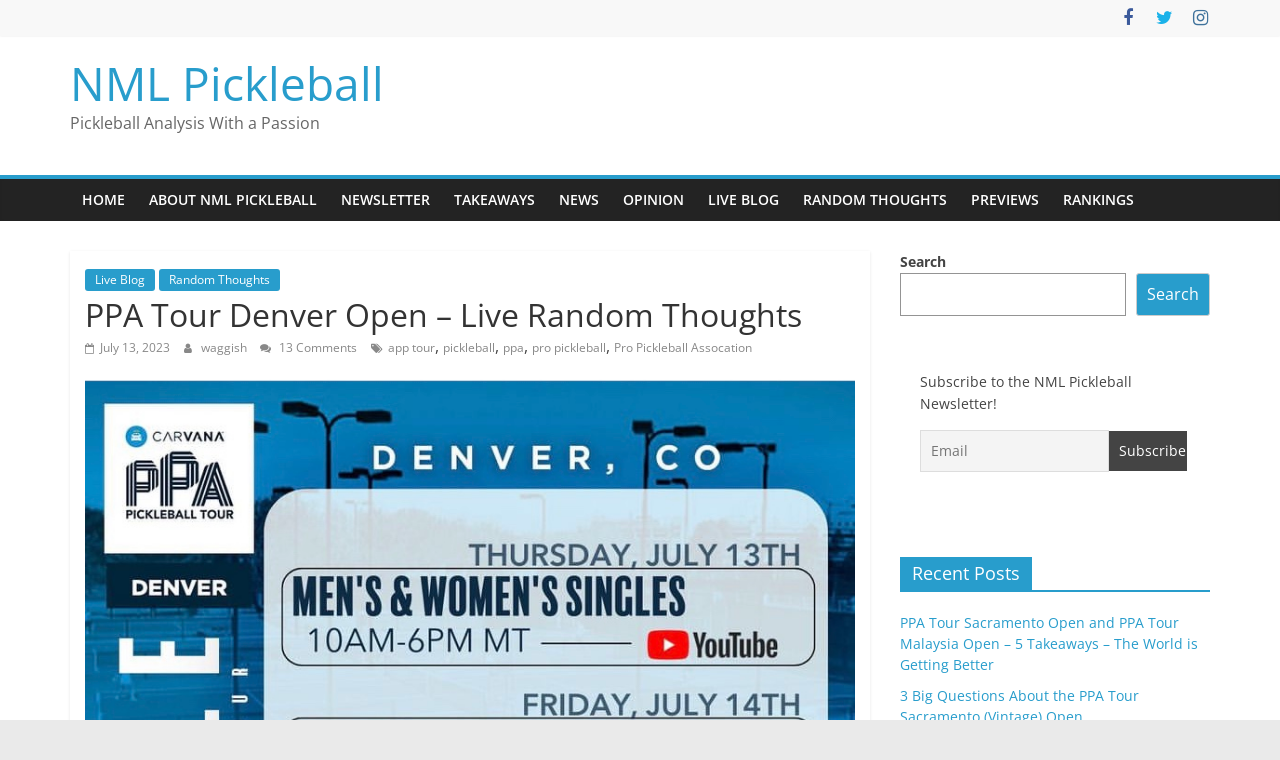

--- FILE ---
content_type: text/html; charset=UTF-8
request_url: https://www.nmlpickleball.com/live-blog/ppa-tour-denver-open-live-random-thoughts/
body_size: 25296
content:
<!DOCTYPE html>
<html lang="en">
<head>
			<meta charset="UTF-8" />
		<meta name="viewport" content="width=device-width, initial-scale=1">
		<link rel="profile" href="https://gmpg.org/xfn/11" />
		<script async src="https://pagead2.googlesyndication.com/pagead/js/adsbygoogle.js?client=ca-pub-8561198363319039"
     crossorigin="anonymous"></script><title>PPA Tour Denver Open &#8211; Live Random Thoughts &#8211; NML Pickleball</title>
<meta name='robots' content='max-image-preview:large' />
<link rel='dns-prefetch' href='//www.googletagmanager.com' />
<link rel='dns-prefetch' href='//pagead2.googlesyndication.com' />
<link rel="alternate" type="application/rss+xml" title="NML Pickleball &raquo; Feed" href="https://www.nmlpickleball.com/feed/" />
<link rel="alternate" type="application/rss+xml" title="NML Pickleball &raquo; Comments Feed" href="https://www.nmlpickleball.com/comments/feed/" />
<link rel="alternate" type="application/rss+xml" title="NML Pickleball &raquo; PPA Tour Denver Open &#8211; Live Random Thoughts Comments Feed" href="https://www.nmlpickleball.com/live-blog/ppa-tour-denver-open-live-random-thoughts/feed/" />
<script type="text/javascript">
window._wpemojiSettings = {"baseUrl":"https:\/\/s.w.org\/images\/core\/emoji\/14.0.0\/72x72\/","ext":".png","svgUrl":"https:\/\/s.w.org\/images\/core\/emoji\/14.0.0\/svg\/","svgExt":".svg","source":{"concatemoji":"https:\/\/www.nmlpickleball.com\/wp-includes\/js\/wp-emoji-release.min.js?ver=a95f8bccf7bc3076b1f4c4a1c29bd335"}};
/*! This file is auto-generated */
!function(e,a,t){var n,r,o,i=a.createElement("canvas"),p=i.getContext&&i.getContext("2d");function s(e,t){p.clearRect(0,0,i.width,i.height),p.fillText(e,0,0);e=i.toDataURL();return p.clearRect(0,0,i.width,i.height),p.fillText(t,0,0),e===i.toDataURL()}function c(e){var t=a.createElement("script");t.src=e,t.defer=t.type="text/javascript",a.getElementsByTagName("head")[0].appendChild(t)}for(o=Array("flag","emoji"),t.supports={everything:!0,everythingExceptFlag:!0},r=0;r<o.length;r++)t.supports[o[r]]=function(e){if(p&&p.fillText)switch(p.textBaseline="top",p.font="600 32px Arial",e){case"flag":return s("\ud83c\udff3\ufe0f\u200d\u26a7\ufe0f","\ud83c\udff3\ufe0f\u200b\u26a7\ufe0f")?!1:!s("\ud83c\uddfa\ud83c\uddf3","\ud83c\uddfa\u200b\ud83c\uddf3")&&!s("\ud83c\udff4\udb40\udc67\udb40\udc62\udb40\udc65\udb40\udc6e\udb40\udc67\udb40\udc7f","\ud83c\udff4\u200b\udb40\udc67\u200b\udb40\udc62\u200b\udb40\udc65\u200b\udb40\udc6e\u200b\udb40\udc67\u200b\udb40\udc7f");case"emoji":return!s("\ud83e\udef1\ud83c\udffb\u200d\ud83e\udef2\ud83c\udfff","\ud83e\udef1\ud83c\udffb\u200b\ud83e\udef2\ud83c\udfff")}return!1}(o[r]),t.supports.everything=t.supports.everything&&t.supports[o[r]],"flag"!==o[r]&&(t.supports.everythingExceptFlag=t.supports.everythingExceptFlag&&t.supports[o[r]]);t.supports.everythingExceptFlag=t.supports.everythingExceptFlag&&!t.supports.flag,t.DOMReady=!1,t.readyCallback=function(){t.DOMReady=!0},t.supports.everything||(n=function(){t.readyCallback()},a.addEventListener?(a.addEventListener("DOMContentLoaded",n,!1),e.addEventListener("load",n,!1)):(e.attachEvent("onload",n),a.attachEvent("onreadystatechange",function(){"complete"===a.readyState&&t.readyCallback()})),(e=t.source||{}).concatemoji?c(e.concatemoji):e.wpemoji&&e.twemoji&&(c(e.twemoji),c(e.wpemoji)))}(window,document,window._wpemojiSettings);
</script>
<style type="text/css">
img.wp-smiley,
img.emoji {
	display: inline !important;
	border: none !important;
	box-shadow: none !important;
	height: 1em !important;
	width: 1em !important;
	margin: 0 0.07em !important;
	vertical-align: -0.1em !important;
	background: none !important;
	padding: 0 !important;
}
</style>
	<link rel='stylesheet' id='wp-block-library-css' href='https://www.nmlpickleball.com/wp-includes/css/dist/block-library/style.min.css?ver=a95f8bccf7bc3076b1f4c4a1c29bd335' type='text/css' media='all' />
<style id='wp-block-library-inline-css' type='text/css'>
.has-text-align-justify{text-align:justify;}
</style>
<style id='wp-block-library-theme-inline-css' type='text/css'>
.wp-block-audio figcaption{color:#555;font-size:13px;text-align:center}.is-dark-theme .wp-block-audio figcaption{color:hsla(0,0%,100%,.65)}.wp-block-audio{margin:0 0 1em}.wp-block-code{border:1px solid #ccc;border-radius:4px;font-family:Menlo,Consolas,monaco,monospace;padding:.8em 1em}.wp-block-embed figcaption{color:#555;font-size:13px;text-align:center}.is-dark-theme .wp-block-embed figcaption{color:hsla(0,0%,100%,.65)}.wp-block-embed{margin:0 0 1em}.blocks-gallery-caption{color:#555;font-size:13px;text-align:center}.is-dark-theme .blocks-gallery-caption{color:hsla(0,0%,100%,.65)}.wp-block-image figcaption{color:#555;font-size:13px;text-align:center}.is-dark-theme .wp-block-image figcaption{color:hsla(0,0%,100%,.65)}.wp-block-image{margin:0 0 1em}.wp-block-pullquote{border-bottom:4px solid;border-top:4px solid;color:currentColor;margin-bottom:1.75em}.wp-block-pullquote cite,.wp-block-pullquote footer,.wp-block-pullquote__citation{color:currentColor;font-size:.8125em;font-style:normal;text-transform:uppercase}.wp-block-quote{border-left:.25em solid;margin:0 0 1.75em;padding-left:1em}.wp-block-quote cite,.wp-block-quote footer{color:currentColor;font-size:.8125em;font-style:normal;position:relative}.wp-block-quote.has-text-align-right{border-left:none;border-right:.25em solid;padding-left:0;padding-right:1em}.wp-block-quote.has-text-align-center{border:none;padding-left:0}.wp-block-quote.is-large,.wp-block-quote.is-style-large,.wp-block-quote.is-style-plain{border:none}.wp-block-search .wp-block-search__label{font-weight:700}.wp-block-search__button{border:1px solid #ccc;padding:.375em .625em}:where(.wp-block-group.has-background){padding:1.25em 2.375em}.wp-block-separator.has-css-opacity{opacity:.4}.wp-block-separator{border:none;border-bottom:2px solid;margin-left:auto;margin-right:auto}.wp-block-separator.has-alpha-channel-opacity{opacity:1}.wp-block-separator:not(.is-style-wide):not(.is-style-dots){width:100px}.wp-block-separator.has-background:not(.is-style-dots){border-bottom:none;height:1px}.wp-block-separator.has-background:not(.is-style-wide):not(.is-style-dots){height:2px}.wp-block-table{margin:0 0 1em}.wp-block-table td,.wp-block-table th{word-break:normal}.wp-block-table figcaption{color:#555;font-size:13px;text-align:center}.is-dark-theme .wp-block-table figcaption{color:hsla(0,0%,100%,.65)}.wp-block-video figcaption{color:#555;font-size:13px;text-align:center}.is-dark-theme .wp-block-video figcaption{color:hsla(0,0%,100%,.65)}.wp-block-video{margin:0 0 1em}.wp-block-template-part.has-background{margin-bottom:0;margin-top:0;padding:1.25em 2.375em}
</style>
<link rel='stylesheet' id='mediaelement-css' href='https://www.nmlpickleball.com/wp-includes/js/mediaelement/mediaelementplayer-legacy.min.css?ver=4.2.17' type='text/css' media='all' />
<link rel='stylesheet' id='wp-mediaelement-css' href='https://www.nmlpickleball.com/wp-includes/js/mediaelement/wp-mediaelement.min.css?ver=a95f8bccf7bc3076b1f4c4a1c29bd335' type='text/css' media='all' />
<link rel='stylesheet' id='classic-theme-styles-css' href='https://www.nmlpickleball.com/wp-includes/css/classic-themes.min.css?ver=a95f8bccf7bc3076b1f4c4a1c29bd335' type='text/css' media='all' />
<style id='global-styles-inline-css' type='text/css'>
body{--wp--preset--color--black: #000000;--wp--preset--color--cyan-bluish-gray: #abb8c3;--wp--preset--color--white: #ffffff;--wp--preset--color--pale-pink: #f78da7;--wp--preset--color--vivid-red: #cf2e2e;--wp--preset--color--luminous-vivid-orange: #ff6900;--wp--preset--color--luminous-vivid-amber: #fcb900;--wp--preset--color--light-green-cyan: #7bdcb5;--wp--preset--color--vivid-green-cyan: #00d084;--wp--preset--color--pale-cyan-blue: #8ed1fc;--wp--preset--color--vivid-cyan-blue: #0693e3;--wp--preset--color--vivid-purple: #9b51e0;--wp--preset--gradient--vivid-cyan-blue-to-vivid-purple: linear-gradient(135deg,rgba(6,147,227,1) 0%,rgb(155,81,224) 100%);--wp--preset--gradient--light-green-cyan-to-vivid-green-cyan: linear-gradient(135deg,rgb(122,220,180) 0%,rgb(0,208,130) 100%);--wp--preset--gradient--luminous-vivid-amber-to-luminous-vivid-orange: linear-gradient(135deg,rgba(252,185,0,1) 0%,rgba(255,105,0,1) 100%);--wp--preset--gradient--luminous-vivid-orange-to-vivid-red: linear-gradient(135deg,rgba(255,105,0,1) 0%,rgb(207,46,46) 100%);--wp--preset--gradient--very-light-gray-to-cyan-bluish-gray: linear-gradient(135deg,rgb(238,238,238) 0%,rgb(169,184,195) 100%);--wp--preset--gradient--cool-to-warm-spectrum: linear-gradient(135deg,rgb(74,234,220) 0%,rgb(151,120,209) 20%,rgb(207,42,186) 40%,rgb(238,44,130) 60%,rgb(251,105,98) 80%,rgb(254,248,76) 100%);--wp--preset--gradient--blush-light-purple: linear-gradient(135deg,rgb(255,206,236) 0%,rgb(152,150,240) 100%);--wp--preset--gradient--blush-bordeaux: linear-gradient(135deg,rgb(254,205,165) 0%,rgb(254,45,45) 50%,rgb(107,0,62) 100%);--wp--preset--gradient--luminous-dusk: linear-gradient(135deg,rgb(255,203,112) 0%,rgb(199,81,192) 50%,rgb(65,88,208) 100%);--wp--preset--gradient--pale-ocean: linear-gradient(135deg,rgb(255,245,203) 0%,rgb(182,227,212) 50%,rgb(51,167,181) 100%);--wp--preset--gradient--electric-grass: linear-gradient(135deg,rgb(202,248,128) 0%,rgb(113,206,126) 100%);--wp--preset--gradient--midnight: linear-gradient(135deg,rgb(2,3,129) 0%,rgb(40,116,252) 100%);--wp--preset--duotone--dark-grayscale: url('#wp-duotone-dark-grayscale');--wp--preset--duotone--grayscale: url('#wp-duotone-grayscale');--wp--preset--duotone--purple-yellow: url('#wp-duotone-purple-yellow');--wp--preset--duotone--blue-red: url('#wp-duotone-blue-red');--wp--preset--duotone--midnight: url('#wp-duotone-midnight');--wp--preset--duotone--magenta-yellow: url('#wp-duotone-magenta-yellow');--wp--preset--duotone--purple-green: url('#wp-duotone-purple-green');--wp--preset--duotone--blue-orange: url('#wp-duotone-blue-orange');--wp--preset--font-size--small: 13px;--wp--preset--font-size--medium: 20px;--wp--preset--font-size--large: 36px;--wp--preset--font-size--x-large: 42px;--wp--preset--spacing--20: 0.44rem;--wp--preset--spacing--30: 0.67rem;--wp--preset--spacing--40: 1rem;--wp--preset--spacing--50: 1.5rem;--wp--preset--spacing--60: 2.25rem;--wp--preset--spacing--70: 3.38rem;--wp--preset--spacing--80: 5.06rem;--wp--preset--shadow--natural: 6px 6px 9px rgba(0, 0, 0, 0.2);--wp--preset--shadow--deep: 12px 12px 50px rgba(0, 0, 0, 0.4);--wp--preset--shadow--sharp: 6px 6px 0px rgba(0, 0, 0, 0.2);--wp--preset--shadow--outlined: 6px 6px 0px -3px rgba(255, 255, 255, 1), 6px 6px rgba(0, 0, 0, 1);--wp--preset--shadow--crisp: 6px 6px 0px rgba(0, 0, 0, 1);}:where(.is-layout-flex){gap: 0.5em;}body .is-layout-flow > .alignleft{float: left;margin-inline-start: 0;margin-inline-end: 2em;}body .is-layout-flow > .alignright{float: right;margin-inline-start: 2em;margin-inline-end: 0;}body .is-layout-flow > .aligncenter{margin-left: auto !important;margin-right: auto !important;}body .is-layout-constrained > .alignleft{float: left;margin-inline-start: 0;margin-inline-end: 2em;}body .is-layout-constrained > .alignright{float: right;margin-inline-start: 2em;margin-inline-end: 0;}body .is-layout-constrained > .aligncenter{margin-left: auto !important;margin-right: auto !important;}body .is-layout-constrained > :where(:not(.alignleft):not(.alignright):not(.alignfull)){max-width: var(--wp--style--global--content-size);margin-left: auto !important;margin-right: auto !important;}body .is-layout-constrained > .alignwide{max-width: var(--wp--style--global--wide-size);}body .is-layout-flex{display: flex;}body .is-layout-flex{flex-wrap: wrap;align-items: center;}body .is-layout-flex > *{margin: 0;}:where(.wp-block-columns.is-layout-flex){gap: 2em;}.has-black-color{color: var(--wp--preset--color--black) !important;}.has-cyan-bluish-gray-color{color: var(--wp--preset--color--cyan-bluish-gray) !important;}.has-white-color{color: var(--wp--preset--color--white) !important;}.has-pale-pink-color{color: var(--wp--preset--color--pale-pink) !important;}.has-vivid-red-color{color: var(--wp--preset--color--vivid-red) !important;}.has-luminous-vivid-orange-color{color: var(--wp--preset--color--luminous-vivid-orange) !important;}.has-luminous-vivid-amber-color{color: var(--wp--preset--color--luminous-vivid-amber) !important;}.has-light-green-cyan-color{color: var(--wp--preset--color--light-green-cyan) !important;}.has-vivid-green-cyan-color{color: var(--wp--preset--color--vivid-green-cyan) !important;}.has-pale-cyan-blue-color{color: var(--wp--preset--color--pale-cyan-blue) !important;}.has-vivid-cyan-blue-color{color: var(--wp--preset--color--vivid-cyan-blue) !important;}.has-vivid-purple-color{color: var(--wp--preset--color--vivid-purple) !important;}.has-black-background-color{background-color: var(--wp--preset--color--black) !important;}.has-cyan-bluish-gray-background-color{background-color: var(--wp--preset--color--cyan-bluish-gray) !important;}.has-white-background-color{background-color: var(--wp--preset--color--white) !important;}.has-pale-pink-background-color{background-color: var(--wp--preset--color--pale-pink) !important;}.has-vivid-red-background-color{background-color: var(--wp--preset--color--vivid-red) !important;}.has-luminous-vivid-orange-background-color{background-color: var(--wp--preset--color--luminous-vivid-orange) !important;}.has-luminous-vivid-amber-background-color{background-color: var(--wp--preset--color--luminous-vivid-amber) !important;}.has-light-green-cyan-background-color{background-color: var(--wp--preset--color--light-green-cyan) !important;}.has-vivid-green-cyan-background-color{background-color: var(--wp--preset--color--vivid-green-cyan) !important;}.has-pale-cyan-blue-background-color{background-color: var(--wp--preset--color--pale-cyan-blue) !important;}.has-vivid-cyan-blue-background-color{background-color: var(--wp--preset--color--vivid-cyan-blue) !important;}.has-vivid-purple-background-color{background-color: var(--wp--preset--color--vivid-purple) !important;}.has-black-border-color{border-color: var(--wp--preset--color--black) !important;}.has-cyan-bluish-gray-border-color{border-color: var(--wp--preset--color--cyan-bluish-gray) !important;}.has-white-border-color{border-color: var(--wp--preset--color--white) !important;}.has-pale-pink-border-color{border-color: var(--wp--preset--color--pale-pink) !important;}.has-vivid-red-border-color{border-color: var(--wp--preset--color--vivid-red) !important;}.has-luminous-vivid-orange-border-color{border-color: var(--wp--preset--color--luminous-vivid-orange) !important;}.has-luminous-vivid-amber-border-color{border-color: var(--wp--preset--color--luminous-vivid-amber) !important;}.has-light-green-cyan-border-color{border-color: var(--wp--preset--color--light-green-cyan) !important;}.has-vivid-green-cyan-border-color{border-color: var(--wp--preset--color--vivid-green-cyan) !important;}.has-pale-cyan-blue-border-color{border-color: var(--wp--preset--color--pale-cyan-blue) !important;}.has-vivid-cyan-blue-border-color{border-color: var(--wp--preset--color--vivid-cyan-blue) !important;}.has-vivid-purple-border-color{border-color: var(--wp--preset--color--vivid-purple) !important;}.has-vivid-cyan-blue-to-vivid-purple-gradient-background{background: var(--wp--preset--gradient--vivid-cyan-blue-to-vivid-purple) !important;}.has-light-green-cyan-to-vivid-green-cyan-gradient-background{background: var(--wp--preset--gradient--light-green-cyan-to-vivid-green-cyan) !important;}.has-luminous-vivid-amber-to-luminous-vivid-orange-gradient-background{background: var(--wp--preset--gradient--luminous-vivid-amber-to-luminous-vivid-orange) !important;}.has-luminous-vivid-orange-to-vivid-red-gradient-background{background: var(--wp--preset--gradient--luminous-vivid-orange-to-vivid-red) !important;}.has-very-light-gray-to-cyan-bluish-gray-gradient-background{background: var(--wp--preset--gradient--very-light-gray-to-cyan-bluish-gray) !important;}.has-cool-to-warm-spectrum-gradient-background{background: var(--wp--preset--gradient--cool-to-warm-spectrum) !important;}.has-blush-light-purple-gradient-background{background: var(--wp--preset--gradient--blush-light-purple) !important;}.has-blush-bordeaux-gradient-background{background: var(--wp--preset--gradient--blush-bordeaux) !important;}.has-luminous-dusk-gradient-background{background: var(--wp--preset--gradient--luminous-dusk) !important;}.has-pale-ocean-gradient-background{background: var(--wp--preset--gradient--pale-ocean) !important;}.has-electric-grass-gradient-background{background: var(--wp--preset--gradient--electric-grass) !important;}.has-midnight-gradient-background{background: var(--wp--preset--gradient--midnight) !important;}.has-small-font-size{font-size: var(--wp--preset--font-size--small) !important;}.has-medium-font-size{font-size: var(--wp--preset--font-size--medium) !important;}.has-large-font-size{font-size: var(--wp--preset--font-size--large) !important;}.has-x-large-font-size{font-size: var(--wp--preset--font-size--x-large) !important;}
.wp-block-navigation a:where(:not(.wp-element-button)){color: inherit;}
:where(.wp-block-columns.is-layout-flex){gap: 2em;}
.wp-block-pullquote{font-size: 1.5em;line-height: 1.6;}
</style>
<link rel='stylesheet' id='cld-font-awesome-css' href='https://www.nmlpickleball.com/wp-content/plugins/comments-like-dislike/css/fontawesome/css/all.min.css?ver=1.1.9' type='text/css' media='all' />
<link rel='stylesheet' id='cld-frontend-css' href='https://www.nmlpickleball.com/wp-content/plugins/comments-like-dislike/css/cld-frontend.css?ver=1.1.9' type='text/css' media='all' />
<link rel='stylesheet' id='colormag_style-css' href='https://www.nmlpickleball.com/wp-content/themes/colormag/style.css?ver=2.1.8' type='text/css' media='all' />
<link rel='stylesheet' id='colormag-fontawesome-css' href='https://www.nmlpickleball.com/wp-content/themes/colormag/fontawesome/css/font-awesome.min.css?ver=2.1.8' type='text/css' media='all' />
<link rel='stylesheet' id='newsletter-css' href='https://www.nmlpickleball.com/wp-content/plugins/newsletter/style.css?ver=7.6.9' type='text/css' media='all' />
<link rel='stylesheet' id='jetpack_css-css' href='https://www.nmlpickleball.com/wp-content/plugins/jetpack/css/jetpack.css?ver=12.0' type='text/css' media='all' />
<script type='text/javascript' src='https://www.nmlpickleball.com/wp-includes/js/jquery/jquery.min.js?ver=3.6.4' id='jquery-core-js'></script>
<script type='text/javascript' src='https://www.nmlpickleball.com/wp-includes/js/jquery/jquery-migrate.min.js?ver=3.4.0' id='jquery-migrate-js'></script>
<script type='text/javascript' id='cld-frontend-js-extra'>
/* <![CDATA[ */
var cld_js_object = {"admin_ajax_url":"https:\/\/www.nmlpickleball.com\/wp-admin\/admin-ajax.php","admin_ajax_nonce":"f502238cca"};
/* ]]> */
</script>
<script type='text/javascript' src='https://www.nmlpickleball.com/wp-content/plugins/comments-like-dislike/js/cld-frontend.js?ver=1.1.9' id='cld-frontend-js'></script>
<!--[if lte IE 8]>
<script type='text/javascript' src='https://www.nmlpickleball.com/wp-content/themes/colormag/js/html5shiv.min.js?ver=2.1.8' id='html5-js'></script>
<![endif]-->

<!-- Google Analytics snippet added by Site Kit -->
<script type='text/javascript' src='https://www.googletagmanager.com/gtag/js?id=UA-216127830-1' id='google_gtagjs-js' async></script>
<script type='text/javascript' id='google_gtagjs-js-after'>
window.dataLayer = window.dataLayer || [];function gtag(){dataLayer.push(arguments);}
gtag('set', 'linker', {"domains":["www.nmlpickleball.com"]} );
gtag("js", new Date());
gtag("set", "developer_id.dZTNiMT", true);
gtag("config", "UA-216127830-1", {"anonymize_ip":true});
gtag("config", "G-XWJ1555CLJ");
</script>

<!-- End Google Analytics snippet added by Site Kit -->
<link rel="https://api.w.org/" href="https://www.nmlpickleball.com/wp-json/" /><link rel="alternate" type="application/json" href="https://www.nmlpickleball.com/wp-json/wp/v2/posts/7061" /><link rel="EditURI" type="application/rsd+xml" title="RSD" href="https://www.nmlpickleball.com/xmlrpc.php?rsd" />
<link rel="canonical" href="https://www.nmlpickleball.com/live-blog/ppa-tour-denver-open-live-random-thoughts/" />
<link rel="alternate" type="application/json+oembed" href="https://www.nmlpickleball.com/wp-json/oembed/1.0/embed?url=https%3A%2F%2Fwww.nmlpickleball.com%2Flive-blog%2Fppa-tour-denver-open-live-random-thoughts%2F" />
<link rel="alternate" type="text/xml+oembed" href="https://www.nmlpickleball.com/wp-json/oembed/1.0/embed?url=https%3A%2F%2Fwww.nmlpickleball.com%2Flive-blog%2Fppa-tour-denver-open-live-random-thoughts%2F&#038;format=xml" />
<style></style><meta name="generator" content="Site Kit by Google 1.99.0" />	<style>img#wpstats{display:none}</style>
		<link rel="pingback" href="https://www.nmlpickleball.com/xmlrpc.php">
<!-- Google AdSense snippet added by Site Kit -->
<meta name="google-adsense-platform-account" content="ca-host-pub-2644536267352236">
<meta name="google-adsense-platform-domain" content="sitekit.withgoogle.com">
<!-- End Google AdSense snippet added by Site Kit -->

<!-- Google AdSense snippet added by Site Kit -->
<script async="async" src="https://pagead2.googlesyndication.com/pagead/js/adsbygoogle.js?client=ca-pub-8561198363319039&amp;host=ca-host-pub-2644536267352236" crossorigin="anonymous" type="text/javascript"></script>

<!-- End Google AdSense snippet added by Site Kit -->

<!-- Jetpack Open Graph Tags -->
<meta property="og:type" content="article" />
<meta property="og:title" content="PPA Tour Denver Open &#8211; Live Random Thoughts" />
<meta property="og:url" content="https://www.nmlpickleball.com/live-blog/ppa-tour-denver-open-live-random-thoughts/" />
<meta property="og:description" content="Live blog for the PPA Denver Open." />
<meta property="article:published_time" content="2023-07-13T14:20:28+00:00" />
<meta property="article:modified_time" content="2023-07-16T21:15:06+00:00" />
<meta property="og:site_name" content="NML Pickleball" />
<meta property="og:image" content="https://www.nmlpickleball.com/wp-content/uploads/2023/07/img_1970.jpg" />
<meta property="og:image:width" content="828" />
<meta property="og:image:height" content="929" />
<meta property="og:image:alt" content="" />
<meta name="twitter:text:title" content="PPA Tour Denver Open &#8211; Live Random Thoughts" />
<meta name="twitter:image" content="https://www.nmlpickleball.com/wp-content/uploads/2023/07/img_1970.jpg?w=640" />
<meta name="twitter:card" content="summary_large_image" />

<!-- End Jetpack Open Graph Tags -->
<link rel="icon" href="https://www.nmlpickleball.com/wp-content/uploads/2022/03/image-150x150.jpg" sizes="32x32" />
<link rel="icon" href="https://www.nmlpickleball.com/wp-content/uploads/2022/03/image-300x300.jpg" sizes="192x192" />
<link rel="apple-touch-icon" href="https://www.nmlpickleball.com/wp-content/uploads/2022/03/image-300x300.jpg" />
<meta name="msapplication-TileImage" content="https://www.nmlpickleball.com/wp-content/uploads/2022/03/image-300x300.jpg" />
<style id="wpforms-css-vars-root">
				:root {
					--wpforms-field-border-radius: 3px;
--wpforms-field-background-color: #ffffff;
--wpforms-field-border-color: rgba( 0, 0, 0, 0.25 );
--wpforms-field-text-color: rgba( 0, 0, 0, 0.7 );
--wpforms-label-color: rgba( 0, 0, 0, 0.85 );
--wpforms-label-sublabel-color: rgba( 0, 0, 0, 0.55 );
--wpforms-label-error-color: #d63637;
--wpforms-button-border-radius: 3px;
--wpforms-button-background-color: #066aab;
--wpforms-button-text-color: #ffffff;
--wpforms-field-size-input-height: 43px;
--wpforms-field-size-input-spacing: 15px;
--wpforms-field-size-font-size: 16px;
--wpforms-field-size-line-height: 19px;
--wpforms-field-size-padding-h: 14px;
--wpforms-field-size-checkbox-size: 16px;
--wpforms-field-size-sublabel-spacing: 5px;
--wpforms-field-size-icon-size: 1;
--wpforms-label-size-font-size: 16px;
--wpforms-label-size-line-height: 19px;
--wpforms-label-size-sublabel-font-size: 14px;
--wpforms-label-size-sublabel-line-height: 17px;
--wpforms-button-size-font-size: 17px;
--wpforms-button-size-height: 41px;
--wpforms-button-size-padding-h: 15px;
--wpforms-button-size-margin-top: 10px;

				}
			</style></head>

<body data-rsssl=1 class="post-template-default single single-post postid-7061 single-format-standard wp-embed-responsive right-sidebar wide">

<svg xmlns="http://www.w3.org/2000/svg" viewBox="0 0 0 0" width="0" height="0" focusable="false" role="none" style="visibility: hidden; position: absolute; left: -9999px; overflow: hidden;" ><defs><filter id="wp-duotone-dark-grayscale"><feColorMatrix color-interpolation-filters="sRGB" type="matrix" values=" .299 .587 .114 0 0 .299 .587 .114 0 0 .299 .587 .114 0 0 .299 .587 .114 0 0 " /><feComponentTransfer color-interpolation-filters="sRGB" ><feFuncR type="table" tableValues="0 0.49803921568627" /><feFuncG type="table" tableValues="0 0.49803921568627" /><feFuncB type="table" tableValues="0 0.49803921568627" /><feFuncA type="table" tableValues="1 1" /></feComponentTransfer><feComposite in2="SourceGraphic" operator="in" /></filter></defs></svg><svg xmlns="http://www.w3.org/2000/svg" viewBox="0 0 0 0" width="0" height="0" focusable="false" role="none" style="visibility: hidden; position: absolute; left: -9999px; overflow: hidden;" ><defs><filter id="wp-duotone-grayscale"><feColorMatrix color-interpolation-filters="sRGB" type="matrix" values=" .299 .587 .114 0 0 .299 .587 .114 0 0 .299 .587 .114 0 0 .299 .587 .114 0 0 " /><feComponentTransfer color-interpolation-filters="sRGB" ><feFuncR type="table" tableValues="0 1" /><feFuncG type="table" tableValues="0 1" /><feFuncB type="table" tableValues="0 1" /><feFuncA type="table" tableValues="1 1" /></feComponentTransfer><feComposite in2="SourceGraphic" operator="in" /></filter></defs></svg><svg xmlns="http://www.w3.org/2000/svg" viewBox="0 0 0 0" width="0" height="0" focusable="false" role="none" style="visibility: hidden; position: absolute; left: -9999px; overflow: hidden;" ><defs><filter id="wp-duotone-purple-yellow"><feColorMatrix color-interpolation-filters="sRGB" type="matrix" values=" .299 .587 .114 0 0 .299 .587 .114 0 0 .299 .587 .114 0 0 .299 .587 .114 0 0 " /><feComponentTransfer color-interpolation-filters="sRGB" ><feFuncR type="table" tableValues="0.54901960784314 0.98823529411765" /><feFuncG type="table" tableValues="0 1" /><feFuncB type="table" tableValues="0.71764705882353 0.25490196078431" /><feFuncA type="table" tableValues="1 1" /></feComponentTransfer><feComposite in2="SourceGraphic" operator="in" /></filter></defs></svg><svg xmlns="http://www.w3.org/2000/svg" viewBox="0 0 0 0" width="0" height="0" focusable="false" role="none" style="visibility: hidden; position: absolute; left: -9999px; overflow: hidden;" ><defs><filter id="wp-duotone-blue-red"><feColorMatrix color-interpolation-filters="sRGB" type="matrix" values=" .299 .587 .114 0 0 .299 .587 .114 0 0 .299 .587 .114 0 0 .299 .587 .114 0 0 " /><feComponentTransfer color-interpolation-filters="sRGB" ><feFuncR type="table" tableValues="0 1" /><feFuncG type="table" tableValues="0 0.27843137254902" /><feFuncB type="table" tableValues="0.5921568627451 0.27843137254902" /><feFuncA type="table" tableValues="1 1" /></feComponentTransfer><feComposite in2="SourceGraphic" operator="in" /></filter></defs></svg><svg xmlns="http://www.w3.org/2000/svg" viewBox="0 0 0 0" width="0" height="0" focusable="false" role="none" style="visibility: hidden; position: absolute; left: -9999px; overflow: hidden;" ><defs><filter id="wp-duotone-midnight"><feColorMatrix color-interpolation-filters="sRGB" type="matrix" values=" .299 .587 .114 0 0 .299 .587 .114 0 0 .299 .587 .114 0 0 .299 .587 .114 0 0 " /><feComponentTransfer color-interpolation-filters="sRGB" ><feFuncR type="table" tableValues="0 0" /><feFuncG type="table" tableValues="0 0.64705882352941" /><feFuncB type="table" tableValues="0 1" /><feFuncA type="table" tableValues="1 1" /></feComponentTransfer><feComposite in2="SourceGraphic" operator="in" /></filter></defs></svg><svg xmlns="http://www.w3.org/2000/svg" viewBox="0 0 0 0" width="0" height="0" focusable="false" role="none" style="visibility: hidden; position: absolute; left: -9999px; overflow: hidden;" ><defs><filter id="wp-duotone-magenta-yellow"><feColorMatrix color-interpolation-filters="sRGB" type="matrix" values=" .299 .587 .114 0 0 .299 .587 .114 0 0 .299 .587 .114 0 0 .299 .587 .114 0 0 " /><feComponentTransfer color-interpolation-filters="sRGB" ><feFuncR type="table" tableValues="0.78039215686275 1" /><feFuncG type="table" tableValues="0 0.94901960784314" /><feFuncB type="table" tableValues="0.35294117647059 0.47058823529412" /><feFuncA type="table" tableValues="1 1" /></feComponentTransfer><feComposite in2="SourceGraphic" operator="in" /></filter></defs></svg><svg xmlns="http://www.w3.org/2000/svg" viewBox="0 0 0 0" width="0" height="0" focusable="false" role="none" style="visibility: hidden; position: absolute; left: -9999px; overflow: hidden;" ><defs><filter id="wp-duotone-purple-green"><feColorMatrix color-interpolation-filters="sRGB" type="matrix" values=" .299 .587 .114 0 0 .299 .587 .114 0 0 .299 .587 .114 0 0 .299 .587 .114 0 0 " /><feComponentTransfer color-interpolation-filters="sRGB" ><feFuncR type="table" tableValues="0.65098039215686 0.40392156862745" /><feFuncG type="table" tableValues="0 1" /><feFuncB type="table" tableValues="0.44705882352941 0.4" /><feFuncA type="table" tableValues="1 1" /></feComponentTransfer><feComposite in2="SourceGraphic" operator="in" /></filter></defs></svg><svg xmlns="http://www.w3.org/2000/svg" viewBox="0 0 0 0" width="0" height="0" focusable="false" role="none" style="visibility: hidden; position: absolute; left: -9999px; overflow: hidden;" ><defs><filter id="wp-duotone-blue-orange"><feColorMatrix color-interpolation-filters="sRGB" type="matrix" values=" .299 .587 .114 0 0 .299 .587 .114 0 0 .299 .587 .114 0 0 .299 .587 .114 0 0 " /><feComponentTransfer color-interpolation-filters="sRGB" ><feFuncR type="table" tableValues="0.098039215686275 1" /><feFuncG type="table" tableValues="0 0.66274509803922" /><feFuncB type="table" tableValues="0.84705882352941 0.41960784313725" /><feFuncA type="table" tableValues="1 1" /></feComponentTransfer><feComposite in2="SourceGraphic" operator="in" /></filter></defs></svg>		<div id="page" class="hfeed site">
				<a class="skip-link screen-reader-text" href="#main">Skip to content</a>
				<header id="masthead" class="site-header clearfix ">
				<div id="header-text-nav-container" class="clearfix">
		
			<div class="news-bar">
				<div class="inner-wrap">
					<div class="tg-news-bar__one">
											</div>

					<div class="tg-news-bar__two">
						
		<div class="social-links">
			<ul>
				<li><a href="https://m.facebook.com/nomanslandpickleball/" target="_blank"><i class="fa fa-facebook"></i></a></li><li><a href="https://twitter.com/nmlpickleball" target="_blank"><i class="fa fa-twitter"></i></a></li><li><a href="https://www.instagram.com/nmlpickleball/" target="_blank"><i class="fa fa-instagram"></i></a></li>			</ul>
		</div><!-- .social-links -->
							</div>
				</div>
			</div>

			
		<div class="inner-wrap">
			<div id="header-text-nav-wrap" class="clearfix">

				<div id="header-left-section">
					
					<div id="header-text" class="">
													<h3 id="site-title">
								<a href="https://www.nmlpickleball.com/" title="NML Pickleball" rel="home">NML Pickleball</a>
							</h3>
						
													<p id="site-description">
								Pickleball Analysis With a Passion							</p><!-- #site-description -->
											</div><!-- #header-text -->
				</div><!-- #header-left-section -->

				<div id="header-right-section">
									</div><!-- #header-right-section -->

			</div><!-- #header-text-nav-wrap -->
		</div><!-- .inner-wrap -->

		
		<nav id="site-navigation" class="main-navigation clearfix" role="navigation">
			<div class="inner-wrap clearfix">
				
				
				<p class="menu-toggle"></p>
				<div class="menu-primary-container"><ul id="menu-primary" class="menu"><li id="menu-item-2557" class="menu-item menu-item-type-custom menu-item-object-custom menu-item-home menu-item-2557"><a href="https://www.nmlpickleball.com">Home</a></li>
<li id="menu-item-775" class="menu-item menu-item-type-post_type menu-item-object-page menu-item-775"><a href="https://www.nmlpickleball.com/about/">About NML Pickleball</a></li>
<li id="menu-item-5712" class="menu-item menu-item-type-post_type menu-item-object-page menu-item-5712"><a href="https://www.nmlpickleball.com/newsletter/">Newsletter</a></li>
<li id="menu-item-2589" class="menu-item menu-item-type-taxonomy menu-item-object-category menu-item-2589"><a href="https://www.nmlpickleball.com/category/takeaways/">Takeaways</a></li>
<li id="menu-item-5711" class="menu-item menu-item-type-taxonomy menu-item-object-category menu-item-5711"><a href="https://www.nmlpickleball.com/category/news/">News</a></li>
<li id="menu-item-784" class="menu-item menu-item-type-taxonomy menu-item-object-category menu-item-784"><a href="https://www.nmlpickleball.com/category/opinion/">Opinion</a></li>
<li id="menu-item-791" class="menu-item menu-item-type-taxonomy menu-item-object-category current-post-ancestor current-menu-parent current-post-parent menu-item-791"><a href="https://www.nmlpickleball.com/category/live-blog/">Live Blog</a></li>
<li id="menu-item-793" class="menu-item menu-item-type-taxonomy menu-item-object-category current-post-ancestor current-menu-parent current-post-parent menu-item-793"><a href="https://www.nmlpickleball.com/category/random-thoughts/">Random Thoughts</a></li>
<li id="menu-item-782" class="menu-item menu-item-type-taxonomy menu-item-object-category menu-item-782"><a href="https://www.nmlpickleball.com/category/previews/">Previews</a></li>
<li id="menu-item-2556" class="menu-item menu-item-type-taxonomy menu-item-object-category menu-item-2556"><a href="https://www.nmlpickleball.com/category/rankings/">Rankings</a></li>
</ul></div>
			</div>
		</nav>

				</div><!-- #header-text-nav-container -->
				</header><!-- #masthead -->
				<div id="main" class="clearfix">
				<div class="inner-wrap clearfix">
		
	<div id="primary">
		<div id="content" class="clearfix">

			
<article id="post-7061" class="post-7061 post type-post status-publish format-standard has-post-thumbnail hentry category-live-blog category-random-thoughts tag-app-tour tag-pickleball tag-ppa tag-pro-pickleball tag-pro-pickleball-assocation">
	
	
	<div class="article-content clearfix">

		<div class="above-entry-meta"><span class="cat-links"><a href="https://www.nmlpickleball.com/category/live-blog/"  rel="category tag">Live Blog</a>&nbsp;<a href="https://www.nmlpickleball.com/category/random-thoughts/"  rel="category tag">Random Thoughts</a>&nbsp;</span></div>
		<header class="entry-header">
			<h1 class="entry-title">
				PPA Tour Denver Open &#8211; Live Random Thoughts			</h1>
		</header>

		<div class="below-entry-meta">
			<span class="posted-on"><a href="https://www.nmlpickleball.com/live-blog/ppa-tour-denver-open-live-random-thoughts/" title="7:20 am" rel="bookmark"><i class="fa fa-calendar-o"></i> <time class="entry-date published" datetime="2023-07-13T07:20:28-07:00">July 13, 2023</time><time class="updated" datetime="2023-07-16T14:15:06-07:00">July 16, 2023</time></a></span>
			<span class="byline">
				<span class="author vcard">
					<i class="fa fa-user"></i>
					<a class="url fn n"
					   href="https://www.nmlpickleball.com/author/waggish77189/"
					   title="waggish"
					>
						waggish					</a>
				</span>
			</span>

							<span class="comments">
						<a href="https://www.nmlpickleball.com/live-blog/ppa-tour-denver-open-live-random-thoughts/#comments"><i class="fa fa-comments"></i> 13 Comments</a>					</span>
				<span class="tag-links"><i class="fa fa-tags"></i><a href="https://www.nmlpickleball.com/tag/app-tour/" rel="tag">app tour</a>, <a href="https://www.nmlpickleball.com/tag/pickleball/" rel="tag">pickleball</a>, <a href="https://www.nmlpickleball.com/tag/ppa/" rel="tag">ppa</a>, <a href="https://www.nmlpickleball.com/tag/pro-pickleball/" rel="tag">pro pickleball</a>, <a href="https://www.nmlpickleball.com/tag/pro-pickleball-assocation/" rel="tag">Pro Pickleball Assocation</a></span></div>
		<div class="entry-content clearfix">
			
<figure class="wp-block-image size-large"><img decoding="async" width="828" height="929" src="https://www.nmlpickleball.com/wp-content/uploads/2023/07/img_1970.jpg" alt="" class="wp-image-7103" srcset="https://www.nmlpickleball.com/wp-content/uploads/2023/07/img_1970.jpg 828w, https://www.nmlpickleball.com/wp-content/uploads/2023/07/img_1970-267x300.jpg 267w, https://www.nmlpickleball.com/wp-content/uploads/2023/07/img_1970-768x862.jpg 768w" sizes="(max-width: 828px) 100vw, 828px" /><figcaption class="wp-element-caption">📸 @ppatour</figcaption></figure>



<p>The Denver Open is interesting with some main players missing. Some players decided to skip it and enjoy a long break. Others have injuries. Ignatowich is out on the injured list and we’re not sure if Tyson had planned to miss this one, but he noted a couple of podcasts ago he was dealing with elbow problems. We know Ignatowich struggled with altitude at last year&#8217;s TOC so it might be good he&#8217;ll be skipping the mile high city. Riley has family commitments. JW out. On the women&#8217;s side we are missing CP, Callie, Jorja, and Allyce. Thus, we have some first time partnerships: Matt with Dylan, Lucy with Lea! The seeding will be different so the matches could be really boring/lop-sided or really exciting. This tournament will have a MVP and get the Most Valuable Pickler award from the tournament sponsor Oh Snap! Unknown how MVP is decided.</p>



<p>There will be some interruption to the online (YT) streaming. On Saturday, matches are scheduled on ESPN2 from 12:00 to 2:00 MT. Schedule shows YT before and after those times but not during. Championship Sunday airs on ESPN on the 23rd &#8211; the following Sunday? &#8211; at 3:00 p.m. MT as a 1 hour taped match. The match isn&#8217;t specified.</p>



<p><strong><span style="text-decoration: underline">July 16th &#8211; Championship Sunday</span></strong></p>



<p><strong>11:25 am EST (Waggish)</strong> &#8211; Order of Play:<br>MXD: Familiar faces: AL/Ben vs Matt/Lucy. Not expecting this one to go past 3 games.<br>WD: AL/AB vs Lacy/Vivienne. We should see some good rallies. If Lacy and Vivienne stay on their toes and take advantage of the few holes that open up, they can push AL/AB.<br>MD: Johns vs Tellez/Staksrud. I expect Johns to have them figured out. Tellez/Staksrud will need to show them something different or mix it up a lot to force a game 4.<br>WS: AL vs Irina. We know how this one will go. The wrench might be that Irina is well rested after an unexpected day off yesterday due to Meghan&#8217;s injury. Plus Irina is good at getting to the net and may cut off AL with some sharp angles. AL will adapt quickly.<br>MS: Ben vs Christian: Christian has taken a game off Ben before. Maybe he&#8217;ll be able to take 2 off him. Should see some good rallies.</p>



<p><strong>1:00 pm EST (Waggish)</strong> &#8211; MXD Gold: Waters/Johns vs Kovalova/Wright. Lucy/Matt tie at 8 in game 1. Game 2: Vulnerable positioning at 5-4 by AL/Ben and Matt takes advantage. See amazing rally at 7-4. AL is roaring proud of that one. AL went to speak to the refs after game 2 as if she wanted to thank them? &#8211; maybe she thought it was a 2/3 match? Ben and AL must both have wanted it over because game 3 quickly got to 6-0 then just as quick to 11. (8,5,1)</p>



<p><strong>2:30 pm EST (Waggish)</strong> &#8211; WD Gold: #1 Waters/Bright vs #6 Schneemann/David. Game 2, Schneemann team got to 4 and get stuck there while Waters team went from 2 to 10. Game 3, Schneemann team get a 4-0 lead before AL has seen enough and calls the time-out. See rally at 1-6! Schneemann team get to game point then Waters team takes it from 4 all the way to 9! Wow, we get a game 4. Glad to see Schneemann and David finally came alive. Game 4, Waters get a substantial lead 7-1. AL really aggressive. AB then turns on the fire. Together, they are a fire hose putting tons of non-stop pressure on Schneemann team. At 10-1, Schneemann string together a few points and catch momentum. Waters/Bright win (5,4,9-,5). AB said they are playing the next 2 tournaments together.</p>



<p><strong>3:50 pm EST (Waggish)</strong> &#8211; MD Gold: #1 Johns vs #3 Tellez/Staksrud. Tellez team put up a strong fight in game 1. They may have let the Johns play too much of the dinking game. Game 2, it&#8217;s obvious that Ben sets up to pull Pablo wide. There&#8217;s frequently going to be a gap and he puts his next shot between Pablo and Staksrud. Johns team love tagging both Pablo and Federico, especially Federico. Johns team may be attacking earlier than Tellez team. Don&#8217;t wait to be attacked, attack first is not a motto you see from them often when dinking. Game 3, 5-2 time-out shows Staksrud dipping his hand in some ice water. He is taking a medical time-out. His pinkie seems to be the problem. He had gone for an Ernie and it looked like his hand slammed the post. Ref even called a fault for touching the net post. Game 3 resumes with lackluster play from all players. No one bringing the fire power, just grinding. Johns win. (7,4,4).</p>



<p><strong>4:40 pm EST (Waggish)</strong> &#8211; WS Gold: #1 Waters vs #3 Tereschenko. AL does it again. After a 6-1 lead in game 1, AL ties it at 7. Tereschenko makes it 10-8. But AL makes fewer errors than Irina and gets the win. Game 2, Waters has it figured out. (10,3) AL gets a standing ovation. Despite the score, it was a valiant effort and good showing from Irina. </p>



<p><strong>5:15 pm EST (Waggish)</strong> &#8211; MS Gold: #1 Johns vs #7 Alshon. Not a contest. Worst performance I&#8217;ve ever seen from Alshon. He just didn&#8217;t move well or do his famous angles. (1,2)</p>



<hr class="wp-block-separator alignfull has-text-color has-pale-cyan-blue-color has-alpha-channel-opacity has-pale-cyan-blue-background-color has-background is-style-wide" />



<p><span style="text-decoration: underline"><strong>Saturday, July 15th &#8211; Doubles</strong></span></p>



<p><strong>11:52 am EST (Waggish)</strong> &#8211; We have a rare sighting of Kyle Yates at a PPA tournament. He is playing with Alshon. They will have the court covered well but unfortunately they get the Johns team in round 2 if they make it past Vich/Tamaki. Also in the Johns half is #8 seed Arnold/Wilson. It&#8217;d be an amazing story if they beat Johns in the QF. Maybe they&#8217;ll push them to 3 games though. #4 seed is Dawson/Patriquin. Rounding out that top half is #5 seed Koller/Lange. I&#8217;m expecting a chalk QF but many teams I don&#8217;t recognize so could be an upset somewhere.</p>



<p>In the lower half, we have #2 seed Frazier/Wright. It&#8217;ll be interesting to see their stack strategy. Both can play either side very well though Matt may have more put-away power on his forehand overheads. With the lack of some mainstream MD teams, we may not see them put to the full test of what they can do together. #3 seed is Tellez/Staksrud. Given their draw, I&#8217;d be surprised if they had to go past 2 games until SF.<br><br>For the WD, it may be a boring day. Not seeing any obstacle for #1 seed AL/AB to a Sunday appointment. #2 seed is the new [one-time presumably] team Lucy and Lea. It&#8217;d be a big upset if they didn&#8217;t make it all the way to SF. #3 seed is Jessie and Etta. My concern there would be court coverage if their opponents create chaos which Lea is very capable of doing but not so much from #6 seed Lacy and Vivienne. I expect Etta on left during a serve stack but no stack on receive. I&#8217;m also looking to see if Humberg can create any noise today &#8211; playing with Hannah Blatt whom I don&#8217;t know.</p>



<p>It looks like we lose YT for 2 hours at 2:00 pm EST. Usually we lose CC before then so everyone can get ready for the switch over and not interrupt a match. </p>



<p><strong>1:12 pm EST (Waggish)</strong> &#8211; #12 Hewett/Spencer Smith vs #5 Koller/Lange (GS) &#8211; Koller does a serve into the net in game 2 making a very rare serve error at the pro level. Rafa tearing him up. The altitude may be effecting Lange&#8217;s balls &#8211; a few going long. The good news is that Koller/Lange lost in round 2 so they don&#8217;t have to worry about the backdraw. (7,2) They can go their separate ways which it looked like they wanted to do.</p>



<p><strong>1:30 pm EST (Waggish)</strong> &#8211; Navratil/DJ Young defeat Augustus Ge/Daniel Jensen (8,6). If Shick/Dobran make it to round 2 also, they could get pushed.</p>



<p><strong>2:15 pm EST (Waggish)</strong> &#8211; #4 Dawson/Patriquin vs #20 Lohani/Venkatesan (GS) &#8211; Lohani team had game point at 10-3. But then Dawson team got a run to tie it! Lohani team flubbed their 2 serve chances and Dawson team takes the win! Great comeback! Hayden saw very few balls in the first 5 points of game 1 &#8211; maybe only 1 dink after serve/return. Lohani team finally got some points on the board and quit icing Hayden. Callan stacking left this game. They win (10,4). They play Hewett/Smith in QF.<br>Frazier/Wright had a tight 2 games against Caden Nemoff/Michael Loyd (9,8). <strong>Upset alert!</strong> #8 Arnold/Wilson are defeated by #9 Todd Fought/Wyatt Stone (8,7-,8). Despite the seed numbers, I call this an upset! So it&#8217;ll be Fought/Stone in the QF against presumably the Johns.<br>#3 Staksrud/Tellez will face #11 Garnett/Cassidy in their QF. #6 Rettenmaier/Deakin were defeated (4,11). <br>WD: There may be a forfeit in WD. I hear Dizon may be out. But pbb is so slow to update that it&#8217;s unconfirmed ATM. So it could be an easy walk to QF if Emmrich/Pisnik win round 1.</p>



<p><strong>2:50 pm EST (Waggish) </strong>&#8211; Johns vs Yates/Alshon (ESPN2) &#8211; Yates team were up for a while in game 1 but Johns team able to tie it at 8. In game 2 at 1-3, Yates does a nice little air flick to try to distract Ben before his actual flick. Game 2 gets tied at 7. Johns win (8,9). Alshon stacked left. Yates may have done better at attacking Collin if he was left as Yates likes his speed-ups which can sometimes be successful against Collin&#8217;s body. But overall, it was a decent showing against #1 seed.</p>



<p><strong>3:00 pm EST (Waggish)</strong> &#8211; WD: PPA Tour has news that Dizon withdrew. Here is what they said, &#8220;During the first game of the bronze medal match, both Staksrud and Dizon set up for a midcourt putaway ball that flew high between the pair of them, with Staksrud swinging a forehand and Dizon swinging a backhand. Unfortunately, with Dizon in front and both players lunging to swing at the ball, Staksrud’s paddle ended up connecting with the back of Dizon’s head.&#8221; Kudos to them for pulling off a win in that second game of bronze last night. So Emmrich/Pisnik did have a walk to QF.</p>



<p><strong>3:55 pm EST (Waggish)</strong> &#8211; #3 Tellez/Staksrud vs #11 Garnett/Cassidy (GS). Tellez/Staksrud have 8 before Garnett/Cassidy get their first point. They get to 10 but still plenty of fight in Garnett team and they make it all the way to 9! Game 2: Garnett team force a game 3. Garnett/Cassidy apply the pressure on full boil in game 3 until tie at 5. Then the end-switch seems to have given Staskrud/Tellez some magic focus and they run it up to 9. But like prior games, Garnett/Cassidy aren&#8217;t done and hold them at 9 for several side-outs while they creep up -slowly-. See Garnett&#8217;s hands at 10-8. Impressive but Tellez/Staksrud get the match. (9,9-,8)<br>WD: #2 Kovalova/Jansen vs #15 Angie Walker/Dana Raugust (ESPN2). Kovalova/Jansen up big 6-0 but Walker/Raugust tie it at 7! But that&#8217;s all they get. Game 2 was an embarrassment to put on ESPN2. (7,2). QF are set for WD. All chalk with the higher seeds from round 2 making it to QF.</p>



<p><strong>4:50 pm EST (Waggish)</strong> &#8211; #2 Frazier/Wright vs #7 Navratil/Young QF &#8211; Frazier did a great save at 1-3 when Matt was hanging back at the baseline. Dylan read DJ was going to do a soft drop into the NVZ and he hustled over for the return. Then DJ noticed that open court and angled over to it. Luckily, Matt got there in time!. They lead until Navratil team tie it at 8. Game 2: F/W get a good lead and don&#8217;t look like they&#8217;ll get caught at 6-1. Dylan knew what he was getting and ready with his sprints at a fast read of the situation. He uses his fast twitch muscles to dash after any ball that gets past Matt. Frazier/Wright (9,3). They play Tellez/Staksrud in SF. #4 Dawson/Patriquin defeat #12 Hewett/S.Smith QF (GS) (7,4). They&#8217;ll play the winner of the Johns QF.<br>#1 AB/AL defeat #8 Ansboury/Castillo (ESPN2) (2,5). </p>



<p><strong>5:25 pm EST (Waggish)</strong> &#8211; Emmrich/Pisnik vs Newell/Stratman QF (GS). N/S defeated Black/Braverman (10,9-,7) to get to QF. In QF game 1, they take an early lead and don&#8217;t open the door to Emmrich/Pisnik. In game 2, Emmrich/Pisnik do take the lead and run with it until the tie at 8. Then Newell/Stratman regain it. (5,8)<br>Johns defeat Fought/Stone QF (2,2). Nothing of note.</p>



<p><strong>6:40 pm EST (Waggish)</strong> &#8211; #7 Brascia vs #2 Jansen/Kovalova QF (GS) &#8211; Lea and Lucy had the lead in game 1 but Brascia team tied them at 7. From there it was a race to 11. But it required 12 before the win by 2. Game 2 also had the early lead by Lea/Lucy and they kept it to win match. (10,3). In game 2, Brascia&#8217;s seemed ill-prepared to make counter-attacks.</p>



<p>#3 Irvine/Wright vs #6 Schneemann/V.David QF &#8211; Schneemann goes into beast mode in game 2. Early lead 6-0. See point at 8-0, David saving the day multiple times. Irvine/Wright finally get their first point, which they quickly follow up and get momentum. Etta doing a good job with speed-ups at David. See David again at 7-10. Close game 3. Viv tried to channel ALW with a swing volley poach at 5-5 but failed that time. AL fully commits, knowing her partner will cover the court she left open. Finally a 2 point lead is maintained at 7-9 for several side-outs. But Irvine/Wright catch up to 9. Scheemann/David played cleaner and ultimately win game and match. (4-,8,9) They play Lucy/Lea in SF.</p>



<p><strong>7:30 pm EST (Waggish)</strong> &#8211; #2 Frazier/Wright vs #3 Tellez/Staksrud. That game 1 may have been the quickest game of the day! Frazier/Wright were on fire. Game 2, Tellez/Staksrud are warmed up and fight! Gets tied at 6. Game 3, Dylan stacking on left. Very long dink rally at 2-5-1. Dylan finally does a speed-up but Pablo ready and puts it away. Tellez/Staksrud move on to Sunday! (2-,6,2). They have 1 silver from their gold match against Dylan/JW.</p>



<p><strong>8:20 pm EST (Waggish)</strong> &#8211; #1 Johns vs. #4 Dawson/Patriquin SF &#8211; Hayden stacking left. See Callan at 4-7-1. Great overhead angle from Hayden at 6-7. See 9-10 &#8211; what finesse to place those shots where Callan and Hayden wanted. Game 1 had impressive high caliber play and will be on my re-watch list. Game 2, See 6-10-1 rally. There was some doubt thrown on Hayden being more suitable for MLP than PPA matches but not after this match! Johns win but they were really pressed by Callan and Hayden. (10,9)</p>



<p><strong>8:50 pm EST (Waggish)</strong> &#8211; #1 Waters/Bright vs #5 Newell/Stratman SF. We go from a great SF to a meh SF. Newell/Stratman had nothing against AL/AB. (3,2).</p>



<p><strong>9:52 pm EST (Waggish)</strong> &#8211; #2 Kovalova/Jansen vs #6 Schneemann/V.David SF. Game 1 was Lea and Lucy on fire! Schneemann team finally picked up some momentum to get 5 points towards the end of game 1. That helped them get a lead in game 2. After the first few points, game 2 was constant errors from Lea. Game 3 got stuck on 0-3 for a long time. Once it got to 4, it quickly got to 6 for the end-change, advantage Schneemann team. Schneemann team wins with a doughnut! (5-,4,0). It was incredible to see the different levels of performance in game 1 versus game 3. Schneemann has a 2023 silver with Jade K. David has a 2023 silver with Jorja. Can they get Gold on Sunday playing together?<br>MD Bronze: From the brackets it looked like Callan and Hayden had to immediately go into bronze. You would think it&#8217;d be a disadvantage after the fierce battle with the Johns. But it was not. They win (8,11) over Dylan and Matt for the bronze.</p>



<p><strong>10:45 pm EST (Waggish)</strong> &#8211; WD Bronze: Lucy and Lea get the bronze over #5 Yana Newell/Stratman (5,6)</p>



<hr class="wp-block-separator has-text-color has-vivid-cyan-blue-color has-alpha-channel-opacity has-vivid-cyan-blue-background-color has-background is-style-wide" />



<p><strong><span style="text-decoration: underline">Friday, July 14th &#8211; Mixed</span></strong></p>



<p><strong>11:40 am EST (Waggish)</strong> &#8211; We have 32 teams strutting their action in MXD today. In the lower half, podcast mates Bright/Frazier could get an early face-off with Garnett/Wright. I&#8217;m interested to see how that goes. B/F are #2 seed. Wilson/David are back together and I would expect them to make it to the QF against one of those two teams. The other QF in that lower half could be Lucy/Matt against some strong contenders such as Travis/Lea or Zane/Irina. But Black/Alshon could sneak in there with an upset. They are seeded #19. I&#8217;m anticipating a new team on Sunday to face down the Waters/Johns but never rule out Lucy/Matt to make another Sunday.<br>In the top half, Maggie and Hayden may have to fight off Tellez/Braverman to make it into a match against Waters/Johns. We may see the battle of the couples between Arnold/Stratman and the Newells but don&#8217;t count out Valdes/Dawson making a run. AJ is with Jessie but they could be facing the force of Vich/Castillo in their first round! For a slow starter like AJ and a warmed up Vich that could spell upset city! Staksrud plays with Dizon and Collin is teamed with Lacy. Those 2 might have to battle it out for a QF ticket. </p>



<p><strong>1:00 pm EST (Waggish)</strong> &#8211; Vich/Castillo vs Mariana Humberg/Marshall Brown. It was 7-0 in the 2nd game then in a blink of an eye it gets tied at 7!  No time-outs. See the great shot made by Humberg against Vich at 7-6. Totally caught him off-guard as he was going for a middle ball. Then she does an ATP too. See Brown&#8217;s shot at 9-7. It looks like he&#8217;ll do an ATP then goes sharp angle across the net! Great game. Game 3 started the way of prior games with strong showing by Vich/Castillo. Vich team got to game point at 10-2 but Brown starts making a run. They get all the way to 7 and no time-out called from Vich. Vich gets tagged at 8! Finally, they get the serve back and win match. But what a come-back staged from Humberg/Brown in games 2 and 3! (3,7-,8). Fun to see some great play in round 1. </p>



<p><strong>1:30 pm EST (Waggish)</strong> &#8211; Mary Brascia/Eric Pailet vs Rachel Rohrabacher/Hewett (GS). Tight games. In game 2, Hewett team was at 9-4 and Brascia/Pailet came from behind to win. Head-to-head, Mary&#8217;s hands were better than Rachel&#8217;s. No time-outs either. (11,9)  Rianna Valdes/Dawson handily beat the Newells (1,3)</p>



<p><strong>1:50 pm EST (Waggish)</strong> &#8211; Martin Emmrich/Tina Pisnik vs Kovalova/Wright. Game 1: Emmrich team come from from behind at 2 to tie at 8. Tina handling everything Matt was throwing at her. Eric barely moves his paddle on his net slice blocks. Game 2: Emmrich team come from behind at 5 to tie it at 8. Sound familiar? But Matt steps up to battle those last few points in both games. They move forward. (9,11) Matt must feel good about his performance there.<br>Maggie Brascia/Patriquin defeat Braverman/Tellez. (8,2)</p>



<p><strong>2:55 pm EST (Waggish)</strong> &#8211; C/Johns/Schneemann vs Staksrud/Dizon. Game 2, Johns team came from behind to catch the lead. But they couldn&#8217;t hang on. (8,8)<br>Arnold/Stratman defeat Dawson/Valdes (4,5). Koller/Irvine defeat Vich/Castillo also (4,5). Ansboury/Lange defeated DJ Young/Shelby Bates (10,10). They play Koller/Irvine next. Wilson/David made it to QF after defeating Mary Brascia/Eric Pailet (6,3). In a possible surprise win, #11 seed Navratil/Tereschenko defeat #6 Rettenmaier/Jansen. (3,8)</p>



<p><strong>3:15 pm EST (Waggish)</strong> &#8211; Upset Alert! #2 Frazier/Bright go down to Garnett/Etta Wright (3-,3,4). Match was not streamed. That&#8217;s a resounding victory for Garnett and Wright. They face Wilson/David in QF. Waters/Johns defeat Maggie Brascia/Patriquin (2,6). They face Arnold/Stratman in their QF.</p>



<p><strong>4:00 pm EST (Waggish)</strong> &#8211; Kovalova/Wright vs Black/Alshon (GS) &#8211; Game 1 gets tied at 9. Cue Matt to go into super mode but he lacked opportunity. Game 2 also gets tied at 9 after Black/Alshon leading most of the game. This time Matt got the opportunity to win some good points. We get a game 3! Alshon leaving some balls up to give Matt some presents. Lucy controlling the pace more with dinking. Too often, Alshon driving third shots and doesn&#8217;t add in the drops to get to net. For games 1&amp;2 at least, Alshon looked good with his shots: placement, timing, top spin drives. He was a different player in game 3 with unforced errors galore. Lucy and Matt to QF against Zane/Irina. (9-,11,5)</p>



<p>Garnett/Wright vs Wilson/David QF: I didn&#8217;t like some of the shot selections from Garnett but his energy made up for that. He could get to the balls with rapid returns and instigated speed-ups often. In Game 2, Wilson looked like he was slowing down and missing shots. Garnett team never let up on the pressure. They get to SF against whoever winner is in the Zane vs Matt team QF. (3,4)</p>



<p><strong>4:52 pm EST (Waggish)</strong> &#8211; Waters/Johns vs Arnold/Stratman QF: Game 2: the teams trade leads. It looks like we could get a game 3 when it gets tied at 8. But Waters/Johns get the game and match. (3,9)</p>



<p><strong>5:50 pm EST (Waggish) </strong>&#8211; Kovalova/Wright vs Navratil/Tereschenko QF: Matt lost some of the sole off his shoe! Time-out at 5-3. Connor Pardoe hand-delivers boxes of Skechers to him court-side. Funny! No flies on PPA Pickleball Central company. Pop-up ad to shop PBC for footwear while camera is showing Matt walking to break-in the new shoes.  Zane playing right-side most of the match. But he still goes over that middle line. It works because Matt isn&#8217;t catching him with down the line shots as he mainly focuses on Irina. And it limits how much Matt can speed-up and directly attack Zane. By game 3, Matt and Lucy are dialed in to Irina&#8217;s speed-ups and don&#8217;t get caught unprepared. They get a solid lead forcing Zane/Irina to try something different with Zane on left. Fierce battle at 5-3. Matt/Lucy win (9-,5,3) Not a lot of flash in this match but we should see some flash in the Garnett SF against them.</p>



<p><strong>7:00 pm EST (Waggish)</strong> &#8211; Koller/Irvine vs Staksrud/Dizon QF. Koller looking fit with good movement. One game apiece. Koller team gets a small lead in game 3. Tied at 8 but Koller questions something and gets a referee replay but no explanation. Nothing happened on court so maybe something in the stands? On the replay, Staksrud team don&#8217;t regain the point so now 7-8-2 for Staksrud. That hurt as Koller team gets serve back. But no point and finally get the tie again at 8. Staksrud takes the lead and takes it all the way to match point. (3-,5,8) They face Johns/Waters in SF.</p>



<p><strong>7:45 pm EST (Waggish) </strong>&#8211; We have the battle of the Wrights SF: Wright/Kovalova vs Garnett/Wright. I guess we better use first names, eh? Connor ripping that 2H BH, see the down the line at 2-1 and the preceding volley. Valiant effort from Lucy at 5-4-1 to get to the ball after Etta goes behind Matt. Impressive hands at 7-6-2 from Connor and Lucy. Matt doing very well in those Skechers! Even his Ernes look legal. See 1-2 in game 2 &#8211; flying Connors everywhere. I wonder if Connor now has the best 2H BH of all the pros &#8211; it sure looks awesome. He can use it for attacks, counter-attacks, and resets. Nail biter game 2 tie at 7. Great recovery from Etta getting caught on the unwind 7-7-2 but ultimately Matt wins the point. Matt and Lucy earn their way to Sunday (7,7). AAHHH. They kiss.</p>



<p><strong>8:15 pm EST (Waggish)</strong> &#8211; Waters/Johns vs Staksrud/Dizon SF. Nothing unexpected with the #1 seed win (1,3). We won&#8217;t get new faces on Sunday after all. </p>



<p><strong>9:45 pm EST (Waggish)</strong> &#8211; Bronze: Garnett/Wright defeat Staksrud/Dizon for the bronze. (6,11-,6)</p>



<hr class="wp-block-separator has-text-color has-vivid-cyan-blue-color has-alpha-channel-opacity has-vivid-cyan-blue-background-color has-background is-style-wide" />



<p><strong><span style="text-decoration: underline">Thursday, July 13th &#8211; Singles</span> </strong></p>



<p><strong>10:20 am EST &#8211; </strong>We could see another Ben Johns vs. Collin Shick matchup early in the day as both guys have relatively easy paths to that matchup. Dylan Frazier actually gets Quang Duong and we’ll have to see how that plays out. A sleepy Dylan might have to be ready for those Duong grunts. Alshon, Garnett, Martinez Vich, Tellez all on the other half.</p>



<p>Women’s will be less interesting most likely but seeing how Castillo, Black, Braverman and Mary Brascia all fare should be interesting as well. </p>



<p><strong>1:12 pm EST (Waggish)</strong> &#8211; We get our first upset in round 1.  Dylan Frazier is defeated by Quang Duong (-8,8,6). Some will recall Duong from APP Newport due to his very insightful and/or funny IG observations on tournaments &#8212; see NML Take-aways on that one. Still on track for a possible Ben/Shick QF.</p>



<p><strong>2:33 pm EST (Waggish)</strong> &#8211; Aanik Lohani defeated Shick (-10,9,10) to meet Ben in QF. Quang Duong defeated Pesa Teoni (4,6). If we are lucky, we&#8217;ll see Duong vs Ben in SF! Staksrud has made it into his QF over Rafa Hewett (-9,3,4). He&#8217;ll play either Alshon or Patriquin.</p>



<p><strong>3:30 pm EST (Waggish)</strong> &#8211; Tellez vs. Vich (GS). Pablo reaches game point and tries to close it 3 times. Vich keeps plugging away and catches up. See rally at 10-8. Pablo calls Vich&#8217;s ball out at 10-10. Could not really tell from TV view angle but it would have been close. You can hear something like &#8220;hey, come on&#8221; from Vich. Another game point for Tellez at 11-10 but again Vich catches up. Again Tellez goes up by 1 and 2 attempts at game point. And another tie at 12. What a battle! Vich takes it 15-13. Game 2: gotta see the amazing point from Vich at 3-2. Pablo does an amazing get to do an ATP and while he&#8217;s off court, Vich returns it to an empty court. Pablo never got anything going except one rally at 6-2 and got a foot fault called on him. Vich (13,3). Vich plays Garnett in SF after Garnett defeated James Bragg (7,-7,7). Alshon defeated Patriquin in 3: I couldn&#8217;t watch it but sounded like there was a lot of<br>interruptions and possibly challenges. (7,-8,4)</p>



<p><strong>3:45 pm EST (Waggish) &#8211; </strong>WS: Schneemann over Black (9,8). Black fell at game point while reaching for a ball. She looked okay when she got up. QF: ALW vs Yana, Mary Brascia vs Schneemann. Lea vs Judit Castillo. QF #4 TBD.</p>



<p><strong>5:30 pm EST (Waggish)</strong> &#8211; Staksrud vs Alshon on GS: Staksrud had uneven games. He put up a good fight in game 2 but otherwise Alshon was too overwhelming for him. (2,7-,3) Alshon will face winner of Garnett vs Vich. Quong defeats Ross Whittaker (6,1) so we get him in the Johns SF. Lohani presented no problem for Ben (3,4).<br>WS: AL vs Mary Brascia in SF. AL over Yana (7,5). Mary pushed to 3 by Lacy (5,4-,6). Mariana Humberg is in the QF with Irina after Mariana def. Stratman (3,8-,0)</p>



<p><strong>6:10 pm EST (Waggish)</strong> &#8211; Vich defeated Garnett in 3 (1,3-,6). There must be outdoors condition that favor one side to be so lopsided in games 1 and 2. I didn&#8217;t notice big wind so maybe it&#8217;s the sun. Vich had some great shots in game 3. He faces Alshon in SF. Backdraw: I have no idea. PBB doesn&#8217;t show it as part of the main draw brackets. If you recall, PPA only has a backdraw for round 1 losers in the pro matches.</p>



<p><strong>7:15 pm EST (Waggish) </strong>&#8211; WS: Jansen v Castillo. Jansen came from behind in game 3 to tie at 8. Lea letting out the yells. There may have been some words from one party at the net at the end (based on lip movement). Castillo (2,6-,8). We see Lea slam her paddle hard to the ground at the bench. Irina over Humber (2-,6,6) to face Castillo in SF.</p>



<p><strong>8:05 pm EST (Waggish)</strong> &#8211; Blow-out SF: Johns defeats Duong (3,1). Duong now has a better feel for the competition level at the top of the PPA. AL def Mary Brascia (2,2)</p>



<p><strong>8:51 pm EST (Waggish)</strong> &#8211; Alshon vs Vich. Vich and Alshon trade ATP&#8217;s early in game 1 (0-1). Fun stuff. Alshon takes game 1 11-3. But Vich gets his head in the game and ties at 8 in game 2. Wow see that angle at 8-8 from Vich &#8211; from one sideline to the other. Still at 8-8, Alshon didn&#8217;t think fast enough and goes back to Vich when the other sideline was completely open. Alshon gets to match point. But plenty of fast-thinking by both of them at 9-10. Third time at match point and Vich gets it back again. Tied at 10. Focuses Alshon to get that match point. (11-3,12-10). Well-played. Can he beat Ben on Sunday?</p>



<p>Side note: I noticed the PPA Tour has done away with some things on their website. They don&#8217;t have the tournament history anymore in their menu. They also didn&#8217;t have the early draw of the brackets. They have a &#8220;live&#8221; score but it rarely updates.</p>



<p><strong>9:30 pm EST (Waggish) </strong>&#8211; Castillo vs Tereschenko. Tereschenko took game 1. Castillo looked like she was out of gas in game 2. She had multiple, sequential shots called out of bounds. She gets her first point at 0-7. She can&#8217;t catch up. Irina faces AL on Sunday. (4,3). Announcer said it&#8217;d be Irina&#8217;s first time in 2 years for a [PPA] Sunday Singles outing.</p>



<p><strong>6:51 am EST (Waggish) </strong>&#8211; Bronze: Vich over Duong (0,10). Another wild swing &#8211; 0 in first game! Castillo over Brascia (3-,4,9)</p>



<p></p>
		</div>

	</div>

	</article>

		</div><!-- #content -->

		
		<ul class="default-wp-page clearfix">
			<li class="previous"><a href="https://www.nmlpickleball.com/fantasy/ppa-tour-denver-open-fantasy-draft-preview/" rel="prev"><span class="meta-nav">&larr;</span> PPA Tour Denver Open &#8211; Fantasy Draft Preview</a></li>
			<li class="next"><a href="https://www.nmlpickleball.com/opinion/mlp-season-2-anonymous-pro-pickleball-insider-draft-grades/" rel="next">MLP Season 2 Anonymous Pro Pickleball Insider Draft Grades <span class="meta-nav">&rarr;</span></a></li>
		</ul>

		
	<div class="related-posts-wrapper">

		<h4 class="related-posts-main-title">
			<i class="fa fa-thumbs-up"></i><span>You May Also Like</span>
		</h4>

		<div class="related-posts clearfix">

							<div class="single-related-posts">

											<div class="related-posts-thumbnail">
							<a href="https://www.nmlpickleball.com/opinion/app-tour-releases-2023-tour-schedule/" title="APP Tour Releases 2023 Tour Schedule">
								<img width="390" height="205" src="https://www.nmlpickleball.com/wp-content/uploads/2022/09/img_9445-390x205.jpg" class="attachment-colormag-featured-post-medium size-colormag-featured-post-medium wp-post-image" alt="" decoding="async" loading="lazy" />							</a>
						</div>
					
					<div class="article-content">
						<h3 class="entry-title">
							<a href="https://www.nmlpickleball.com/opinion/app-tour-releases-2023-tour-schedule/" rel="bookmark" title="APP Tour Releases 2023 Tour Schedule">
								APP Tour Releases 2023 Tour Schedule							</a>
						</h3><!--/.post-title-->

						<div class="below-entry-meta">
			<span class="posted-on"><a href="https://www.nmlpickleball.com/opinion/app-tour-releases-2023-tour-schedule/" title="3:03 pm" rel="bookmark"><i class="fa fa-calendar-o"></i> <time class="entry-date published" datetime="2022-09-19T15:03:01-07:00">September 19, 2022</time><time class="updated" datetime="2022-09-19T21:58:05-07:00">September 19, 2022</time></a></span>
			<span class="byline">
				<span class="author vcard">
					<i class="fa fa-user"></i>
					<a class="url fn n"
					   href="https://www.nmlpickleball.com/author/admin/"
					   title="admin"
					>
						admin					</a>
				</span>
			</span>

							<span class="comments">
													<i class="fa fa-comment"></i><a href="https://www.nmlpickleball.com/opinion/app-tour-releases-2023-tour-schedule/#comments">5</a>												</span>
				</div>					</div>

				</div><!--/.related-->
							<div class="single-related-posts">

											<div class="related-posts-thumbnail">
							<a href="https://www.nmlpickleball.com/live-blog/app-tour-houston-and-ppa-tour-dc-live-random-thoughts/" title="APP Tour Houston and PPA Tour DC &#8211; Live Random Thoughts">
								<img width="390" height="205" src="https://www.nmlpickleball.com/wp-content/uploads/2022/10/img_9694-390x205.jpg" class="attachment-colormag-featured-post-medium size-colormag-featured-post-medium wp-post-image" alt="" decoding="async" loading="lazy" />							</a>
						</div>
					
					<div class="article-content">
						<h3 class="entry-title">
							<a href="https://www.nmlpickleball.com/live-blog/app-tour-houston-and-ppa-tour-dc-live-random-thoughts/" rel="bookmark" title="APP Tour Houston and PPA Tour DC &#8211; Live Random Thoughts">
								APP Tour Houston and PPA Tour DC &#8211; Live Random Thoughts							</a>
						</h3><!--/.post-title-->

						<div class="below-entry-meta">
			<span class="posted-on"><a href="https://www.nmlpickleball.com/live-blog/app-tour-houston-and-ppa-tour-dc-live-random-thoughts/" title="11:08 pm" rel="bookmark"><i class="fa fa-calendar-o"></i> <time class="entry-date published" datetime="2022-10-19T23:08:36-07:00">October 19, 2022</time><time class="updated" datetime="2022-10-23T20:09:27-07:00">October 23, 2022</time></a></span>
			<span class="byline">
				<span class="author vcard">
					<i class="fa fa-user"></i>
					<a class="url fn n"
					   href="https://www.nmlpickleball.com/author/waggish77189/"
					   title="waggish"
					>
						waggish					</a>
				</span>
			</span>

							<span class="comments">
													<i class="fa fa-comment"></i><a href="https://www.nmlpickleball.com/live-blog/app-tour-houston-and-ppa-tour-dc-live-random-thoughts/#comments">24</a>												</span>
				</div>					</div>

				</div><!--/.related-->
							<div class="single-related-posts">

											<div class="related-posts-thumbnail">
							<a href="https://www.nmlpickleball.com/live-blog/mlp-new-york-city-2025-live-random-thoughts/" title="MLP New York City 2025 &#8211; Live Random Thoughts">
								<img width="390" height="205" src="https://www.nmlpickleball.com/wp-content/uploads/2025/08/img_9759-390x205.jpg" class="attachment-colormag-featured-post-medium size-colormag-featured-post-medium wp-post-image" alt="" decoding="async" loading="lazy" />							</a>
						</div>
					
					<div class="article-content">
						<h3 class="entry-title">
							<a href="https://www.nmlpickleball.com/live-blog/mlp-new-york-city-2025-live-random-thoughts/" rel="bookmark" title="MLP New York City 2025 &#8211; Live Random Thoughts">
								MLP New York City 2025 &#8211; Live Random Thoughts							</a>
						</h3><!--/.post-title-->

						<div class="below-entry-meta">
			<span class="posted-on"><a href="https://www.nmlpickleball.com/live-blog/mlp-new-york-city-2025-live-random-thoughts/" title="7:00 am" rel="bookmark"><i class="fa fa-calendar-o"></i> <time class="entry-date published" datetime="2025-08-22T07:00:00-07:00">August 22, 2025</time><time class="updated" datetime="2025-08-24T17:43:55-07:00">August 24, 2025</time></a></span>
			<span class="byline">
				<span class="author vcard">
					<i class="fa fa-user"></i>
					<a class="url fn n"
					   href="https://www.nmlpickleball.com/author/admin/"
					   title="admin"
					>
						admin					</a>
				</span>
			</span>

							<span class="comments">
													<i class="fa fa-comment"></i><a href="https://www.nmlpickleball.com/live-blog/mlp-new-york-city-2025-live-random-thoughts/#comments">18</a>												</span>
				</div>					</div>

				</div><!--/.related-->
			
		</div><!--/.post-related-->

	</div>

	
<div id="comments" class="comments-area">

			<h3 class="comments-title">
			13 thoughts on &ldquo;<span>PPA Tour Denver Open &#8211; Live Random Thoughts</span>&rdquo;		</h3>

		
		<ul class="comment-list">
							<li class="comment even thread-even depth-1" id="li-comment-28462">
					<article id="comment-28462" class="comment">
						<header class="comment-meta comment-author vcard">
							<img alt='' src='https://secure.gravatar.com/avatar/957b0d5355fa42abd5381ecdc568d48d?s=74&#038;d=mm&#038;r=g' srcset='https://secure.gravatar.com/avatar/957b0d5355fa42abd5381ecdc568d48d?s=148&#038;d=mm&#038;r=g 2x' class='avatar avatar-74 photo' height='74' width='74' loading='lazy' decoding='async'/><div class="comment-author-link"><i class="fa fa-user"></i>Big E in Bama</div><div class="comment-date-time"><i class="fa fa-calendar-o"></i>July 13, 2023 at 6:28 pm</div><a class="comment-permalink" href="https://www.nmlpickleball.com/live-blog/ppa-tour-denver-open-live-random-thoughts/#comment-28462"><i class="fa fa-link"></i>Permalink</a>						</header><!-- .comment-meta -->

						
						<section class="comment-content comment">
							<p>That Alshon &#8211; Vich match was fantastic! WOW!</p>
<p>Alshon&#8217;s athleticism may be the best in the PPA.  Both were hitting shots, sideline to sideline&#8230; I hope he analyzes this one on his channel.</p>
<div class="cld-like-dislike-wrap cld-template-1">
    <div class="cld-like-wrap  cld-common-wrap">
    <a href="javascript:void(0)" class="cld-like-trigger cld-like-dislike-trigger  " title="" data-comment-id="28462" data-trigger-type="like" data-restriction="cookie" data-already-liked="0">
                        <i class="fas fa-thumbs-up"></i>
                </a>
    <span class="cld-like-count-wrap cld-count-wrap">2    </span>
</div><div class="cld-dislike-wrap  cld-common-wrap">
    <a href="javascript:void(0)" class="cld-dislike-trigger cld-like-dislike-trigger  " title="" data-comment-id="28462" data-trigger-type="dislike" data-restriction="cookie" data-already-liked="0">
                        <i class="fas fa-thumbs-down"></i>
                </a>
    <span class="cld-dislike-count-wrap cld-count-wrap"></span>
</div></div><a rel='nofollow' class='comment-reply-link' href='https://www.nmlpickleball.com/live-blog/ppa-tour-denver-open-live-random-thoughts/?replytocom=28462#respond' data-commentid="28462" data-postid="7061" data-belowelement="comment-28462" data-respondelement="respond" data-replyto="Reply to Big E in Bama" aria-label='Reply to Big E in Bama'>Reply</a>						</section><!-- .comment-content -->

					</article><!-- #comment-## -->
				<ul class="children">
				<li class="comment byuser comment-author-waggish77189 bypostauthor odd alt depth-2" id="li-comment-28463">
					<article id="comment-28463" class="comment">
						<header class="comment-meta comment-author vcard">
							<img alt='' src='https://secure.gravatar.com/avatar/1297b4f627988789f43b2f8d1c805cbf?s=74&#038;d=mm&#038;r=g' srcset='https://secure.gravatar.com/avatar/1297b4f627988789f43b2f8d1c805cbf?s=148&#038;d=mm&#038;r=g 2x' class='avatar avatar-74 photo' height='74' width='74' loading='lazy' decoding='async'/><div class="comment-author-link"><i class="fa fa-user"></i>waggish<span>Post author</span></div><div class="comment-date-time"><i class="fa fa-calendar-o"></i>July 13, 2023 at 6:33 pm</div><a class="comment-permalink" href="https://www.nmlpickleball.com/live-blog/ppa-tour-denver-open-live-random-thoughts/#comment-28463"><i class="fa fa-link"></i>Permalink</a>						</header><!-- .comment-meta -->

						
						<section class="comment-content comment">
							<p>Both are great with the angles. I am always hoping the contender can give Ben a run.  I&#8217;m looking forward to seeing the up and coming Vich play against Ben [again] for gold in the future. Alshon did well today.</p>
<div class="cld-like-dislike-wrap cld-template-1">
    <div class="cld-like-wrap  cld-common-wrap">
    <a href="javascript:void(0)" class="cld-like-trigger cld-like-dislike-trigger  " title="" data-comment-id="28463" data-trigger-type="like" data-restriction="cookie" data-already-liked="0">
                        <i class="fas fa-thumbs-up"></i>
                </a>
    <span class="cld-like-count-wrap cld-count-wrap">1    </span>
</div><div class="cld-dislike-wrap  cld-common-wrap">
    <a href="javascript:void(0)" class="cld-dislike-trigger cld-like-dislike-trigger  " title="" data-comment-id="28463" data-trigger-type="dislike" data-restriction="cookie" data-already-liked="0">
                        <i class="fas fa-thumbs-down"></i>
                </a>
    <span class="cld-dislike-count-wrap cld-count-wrap"></span>
</div></div><a rel='nofollow' class='comment-reply-link' href='https://www.nmlpickleball.com/live-blog/ppa-tour-denver-open-live-random-thoughts/?replytocom=28463#respond' data-commentid="28463" data-postid="7061" data-belowelement="comment-28463" data-respondelement="respond" data-replyto="Reply to waggish" aria-label='Reply to waggish'>Reply</a>						</section><!-- .comment-content -->

					</article><!-- #comment-## -->
				</li><!-- #comment-## -->
</ul><!-- .children -->
</li><!-- #comment-## -->
				<li class="comment even thread-odd thread-alt depth-1" id="li-comment-28532">
					<article id="comment-28532" class="comment">
						<header class="comment-meta comment-author vcard">
							<img alt='' src='https://secure.gravatar.com/avatar/956cdd91a64df7c44ff093d3183e4eac?s=74&#038;d=mm&#038;r=g' srcset='https://secure.gravatar.com/avatar/956cdd91a64df7c44ff093d3183e4eac?s=148&#038;d=mm&#038;r=g 2x' class='avatar avatar-74 photo' height='74' width='74' loading='lazy' decoding='async'/><div class="comment-author-link"><i class="fa fa-user"></i>Ricardo fiero</div><div class="comment-date-time"><i class="fa fa-calendar-o"></i>July 14, 2023 at 12:02 pm</div><a class="comment-permalink" href="https://www.nmlpickleball.com/live-blog/ppa-tour-denver-open-live-random-thoughts/#comment-28532"><i class="fa fa-link"></i>Permalink</a>						</header><!-- .comment-meta -->

						
						<section class="comment-content comment">
							<p>NML right in questioning Bright / Frazier as elite mixed players as I suspected. Bright great at women’s but has some catching up to do in mixed. Bright Ignatowich have medaled at 50% of the tournaments they played which is great, and they have gold and silver. But it’s my view that Ignatowich is more of a truly “elite” mixed. I think he is future mixed number 1 if I’m honest. But that’s my prediction. He is masking some of Anna weaknesses but she is going to come along. Dylan does not have the power to take over mixed games. He is great at mens but weak on overheads and putaways</p>
<div class="cld-like-dislike-wrap cld-template-1">
    <div class="cld-like-wrap  cld-common-wrap">
    <a href="javascript:void(0)" class="cld-like-trigger cld-like-dislike-trigger  " title="" data-comment-id="28532" data-trigger-type="like" data-restriction="cookie" data-already-liked="0">
                        <i class="fas fa-thumbs-up"></i>
                </a>
    <span class="cld-like-count-wrap cld-count-wrap">1    </span>
</div><div class="cld-dislike-wrap  cld-common-wrap">
    <a href="javascript:void(0)" class="cld-dislike-trigger cld-like-dislike-trigger  " title="" data-comment-id="28532" data-trigger-type="dislike" data-restriction="cookie" data-already-liked="0">
                        <i class="fas fa-thumbs-down"></i>
                </a>
    <span class="cld-dislike-count-wrap cld-count-wrap"></span>
</div></div><a rel='nofollow' class='comment-reply-link' href='https://www.nmlpickleball.com/live-blog/ppa-tour-denver-open-live-random-thoughts/?replytocom=28532#respond' data-commentid="28532" data-postid="7061" data-belowelement="comment-28532" data-respondelement="respond" data-replyto="Reply to Ricardo fiero" aria-label='Reply to Ricardo fiero'>Reply</a>						</section><!-- .comment-content -->

					</article><!-- #comment-## -->
				<ul class="children">
				<li class="comment byuser comment-author-waggish77189 bypostauthor odd alt depth-2" id="li-comment-28535">
					<article id="comment-28535" class="comment">
						<header class="comment-meta comment-author vcard">
							<img alt='' src='https://secure.gravatar.com/avatar/1297b4f627988789f43b2f8d1c805cbf?s=74&#038;d=mm&#038;r=g' srcset='https://secure.gravatar.com/avatar/1297b4f627988789f43b2f8d1c805cbf?s=148&#038;d=mm&#038;r=g 2x' class='avatar avatar-74 photo' height='74' width='74' loading='lazy' decoding='async'/><div class="comment-author-link"><i class="fa fa-user"></i>waggish<span>Post author</span></div><div class="comment-date-time"><i class="fa fa-calendar-o"></i>July 14, 2023 at 12:19 pm</div><a class="comment-permalink" href="https://www.nmlpickleball.com/live-blog/ppa-tour-denver-open-live-random-thoughts/#comment-28535"><i class="fa fa-link"></i>Permalink</a>						</header><!-- .comment-meta -->

						
						<section class="comment-content comment">
							<p>While watching Collin Johns today I was thinking how strange for him to be so poor at mixed after all his years playing pickleball. Some players just never become good mixed players.</p>
<div class="cld-like-dislike-wrap cld-template-1">
    <div class="cld-like-wrap  cld-common-wrap">
    <a href="javascript:void(0)" class="cld-like-trigger cld-like-dislike-trigger  " title="" data-comment-id="28535" data-trigger-type="like" data-restriction="cookie" data-already-liked="0">
                        <i class="fas fa-thumbs-up"></i>
                </a>
    <span class="cld-like-count-wrap cld-count-wrap">    </span>
</div><div class="cld-dislike-wrap  cld-common-wrap">
    <a href="javascript:void(0)" class="cld-dislike-trigger cld-like-dislike-trigger  " title="" data-comment-id="28535" data-trigger-type="dislike" data-restriction="cookie" data-already-liked="0">
                        <i class="fas fa-thumbs-down"></i>
                </a>
    <span class="cld-dislike-count-wrap cld-count-wrap"></span>
</div></div><a rel='nofollow' class='comment-reply-link' href='https://www.nmlpickleball.com/live-blog/ppa-tour-denver-open-live-random-thoughts/?replytocom=28535#respond' data-commentid="28535" data-postid="7061" data-belowelement="comment-28535" data-respondelement="respond" data-replyto="Reply to waggish" aria-label='Reply to waggish'>Reply</a>						</section><!-- .comment-content -->

					</article><!-- #comment-## -->
				<ul class="children">
				<li class="comment even depth-3" id="li-comment-28594">
					<article id="comment-28594" class="comment">
						<header class="comment-meta comment-author vcard">
							<img alt='' src='https://secure.gravatar.com/avatar/dc860356bde092bb6b9ad86f21f745c0?s=74&#038;d=mm&#038;r=g' srcset='https://secure.gravatar.com/avatar/dc860356bde092bb6b9ad86f21f745c0?s=148&#038;d=mm&#038;r=g 2x' class='avatar avatar-74 photo' height='74' width='74' loading='lazy' decoding='async'/><div class="comment-author-link"><i class="fa fa-user"></i>Fred</div><div class="comment-date-time"><i class="fa fa-calendar-o"></i>July 14, 2023 at 5:55 pm</div><a class="comment-permalink" href="https://www.nmlpickleball.com/live-blog/ppa-tour-denver-open-live-random-thoughts/#comment-28594"><i class="fa fa-link"></i>Permalink</a>						</header><!-- .comment-meta -->

						
						<section class="comment-content comment">
							<p>I&#8217;m not so sure it&#8217;s strange.  He created his entire career around being Ben&#8217;s partner, and for years didn&#8217;t GAF about anything else.  Only very recently has he started caring, a tiny bit, about MXD, and so the results are as you&#8217;d expect.  </p>
<p>But look at Bright/Frazier today &#8212; nobody is dragging Frazier down for a poor showing in MXD, yet  Bright is a vastly superior partner to Lacy, and Frazier/Bright faced inferior competition due to their high seed, so Frazier had it way better/easier than Colin, but went out in the same round.</p>
<div class="cld-like-dislike-wrap cld-template-1">
    <div class="cld-like-wrap  cld-common-wrap">
    <a href="javascript:void(0)" class="cld-like-trigger cld-like-dislike-trigger  " title="" data-comment-id="28594" data-trigger-type="like" data-restriction="cookie" data-already-liked="0">
                        <i class="fas fa-thumbs-up"></i>
                </a>
    <span class="cld-like-count-wrap cld-count-wrap">    </span>
</div><div class="cld-dislike-wrap  cld-common-wrap">
    <a href="javascript:void(0)" class="cld-dislike-trigger cld-like-dislike-trigger  " title="" data-comment-id="28594" data-trigger-type="dislike" data-restriction="cookie" data-already-liked="0">
                        <i class="fas fa-thumbs-down"></i>
                </a>
    <span class="cld-dislike-count-wrap cld-count-wrap"></span>
</div></div><a rel='nofollow' class='comment-reply-link' href='https://www.nmlpickleball.com/live-blog/ppa-tour-denver-open-live-random-thoughts/?replytocom=28594#respond' data-commentid="28594" data-postid="7061" data-belowelement="comment-28594" data-respondelement="respond" data-replyto="Reply to Fred" aria-label='Reply to Fred'>Reply</a>						</section><!-- .comment-content -->

					</article><!-- #comment-## -->
				<ul class="children">
				<li class="comment byuser comment-author-waggish77189 bypostauthor odd alt depth-4" id="li-comment-28597">
					<article id="comment-28597" class="comment">
						<header class="comment-meta comment-author vcard">
							<img alt='' src='https://secure.gravatar.com/avatar/1297b4f627988789f43b2f8d1c805cbf?s=74&#038;d=mm&#038;r=g' srcset='https://secure.gravatar.com/avatar/1297b4f627988789f43b2f8d1c805cbf?s=148&#038;d=mm&#038;r=g 2x' class='avatar avatar-74 photo' height='74' width='74' loading='lazy' decoding='async'/><div class="comment-author-link"><i class="fa fa-user"></i>waggish<span>Post author</span></div><div class="comment-date-time"><i class="fa fa-calendar-o"></i>July 14, 2023 at 6:52 pm</div><a class="comment-permalink" href="https://www.nmlpickleball.com/live-blog/ppa-tour-denver-open-live-random-thoughts/#comment-28597"><i class="fa fa-link"></i>Permalink</a>						</header><!-- .comment-meta -->

						
						<section class="comment-content comment">
							<p>I didn&#8217;t get  to see Dylan/AB play today so can&#8217;t comment on how they played as a team. AFAIK, none of their matches were streamed. They lost to the team that ended up with bronze and they took that team to 3 games.</p>
<div class="cld-like-dislike-wrap cld-template-1">
    <div class="cld-like-wrap  cld-common-wrap">
    <a href="javascript:void(0)" class="cld-like-trigger cld-like-dislike-trigger  " title="" data-comment-id="28597" data-trigger-type="like" data-restriction="cookie" data-already-liked="0">
                        <i class="fas fa-thumbs-up"></i>
                </a>
    <span class="cld-like-count-wrap cld-count-wrap">1    </span>
</div><div class="cld-dislike-wrap  cld-common-wrap">
    <a href="javascript:void(0)" class="cld-dislike-trigger cld-like-dislike-trigger  " title="" data-comment-id="28597" data-trigger-type="dislike" data-restriction="cookie" data-already-liked="0">
                        <i class="fas fa-thumbs-down"></i>
                </a>
    <span class="cld-dislike-count-wrap cld-count-wrap"></span>
</div></div><a rel='nofollow' class='comment-reply-link' href='https://www.nmlpickleball.com/live-blog/ppa-tour-denver-open-live-random-thoughts/?replytocom=28597#respond' data-commentid="28597" data-postid="7061" data-belowelement="comment-28597" data-respondelement="respond" data-replyto="Reply to waggish" aria-label='Reply to waggish'>Reply</a>						</section><!-- .comment-content -->

					</article><!-- #comment-## -->
				</li><!-- #comment-## -->
</ul><!-- .children -->
</li><!-- #comment-## -->
</ul><!-- .children -->
</li><!-- #comment-## -->
</ul><!-- .children -->
</li><!-- #comment-## -->
				<li class="comment even thread-even depth-1" id="li-comment-28646">
					<article id="comment-28646" class="comment">
						<header class="comment-meta comment-author vcard">
							<img alt='' src='https://secure.gravatar.com/avatar/a12e32e2005ec47a7b990d1bdc9b517d?s=74&#038;d=mm&#038;r=g' srcset='https://secure.gravatar.com/avatar/a12e32e2005ec47a7b990d1bdc9b517d?s=148&#038;d=mm&#038;r=g 2x' class='avatar avatar-74 photo' height='74' width='74' loading='lazy' decoding='async'/><div class="comment-author-link"><i class="fa fa-user"></i>Dan</div><div class="comment-date-time"><i class="fa fa-calendar-o"></i>July 15, 2023 at 2:49 pm</div><a class="comment-permalink" href="https://www.nmlpickleball.com/live-blog/ppa-tour-denver-open-live-random-thoughts/#comment-28646"><i class="fa fa-link"></i>Permalink</a>						</header><!-- .comment-meta -->

						
						<section class="comment-content comment">
							<p>I&#8217;m a fan of watching Anna Leigh, and I really liked the New Jersey 5s in MLP season one.  However, while I like the duo of AL and Irina, I&#8217;m concerned about the male duo Utah drafted.  On paper Thomas Wilson and AJ Koller may appear good, but Wilson has not played particularly well since returning from his injury (wrist?) and I don&#8217;t know what the heck to make of AJ.  AJ has talent, but he can also stink it up.  Every time I watch him play mixed doubles (usually with Jessie) he tries to take too much court.  It has to frustrate the heck out of Jessie.  In season one of MLP AJ and Riley never made it out of group play, and then today AJ and Erik got smoked by Hewett/Smith, who then went on to lose to Patriquin/Dawson.  I&#8217;m assuming AJ will play mixed with Anna Leigh at MLP.  I&#8217;m concerned even that duo may not do well.  Riley&#8217;s team choosing to draft Alshon late in the fourth round for season two instead of AJ says something.  I was hoping Alshon would fall to Utah.</p>
<div class="cld-like-dislike-wrap cld-template-1">
    <div class="cld-like-wrap  cld-common-wrap">
    <a href="javascript:void(0)" class="cld-like-trigger cld-like-dislike-trigger  " title="" data-comment-id="28646" data-trigger-type="like" data-restriction="cookie" data-already-liked="0">
                        <i class="fas fa-thumbs-up"></i>
                </a>
    <span class="cld-like-count-wrap cld-count-wrap">    </span>
</div><div class="cld-dislike-wrap  cld-common-wrap">
    <a href="javascript:void(0)" class="cld-dislike-trigger cld-like-dislike-trigger  " title="" data-comment-id="28646" data-trigger-type="dislike" data-restriction="cookie" data-already-liked="0">
                        <i class="fas fa-thumbs-down"></i>
                </a>
    <span class="cld-dislike-count-wrap cld-count-wrap"></span>
</div></div><a rel='nofollow' class='comment-reply-link' href='https://www.nmlpickleball.com/live-blog/ppa-tour-denver-open-live-random-thoughts/?replytocom=28646#respond' data-commentid="28646" data-postid="7061" data-belowelement="comment-28646" data-respondelement="respond" data-replyto="Reply to Dan" aria-label='Reply to Dan'>Reply</a>						</section><!-- .comment-content -->

					</article><!-- #comment-## -->
				<ul class="children">
				<li class="comment byuser comment-author-waggish77189 bypostauthor odd alt depth-2" id="li-comment-28654">
					<article id="comment-28654" class="comment">
						<header class="comment-meta comment-author vcard">
							<img alt='' src='https://secure.gravatar.com/avatar/1297b4f627988789f43b2f8d1c805cbf?s=74&#038;d=mm&#038;r=g' srcset='https://secure.gravatar.com/avatar/1297b4f627988789f43b2f8d1c805cbf?s=148&#038;d=mm&#038;r=g 2x' class='avatar avatar-74 photo' height='74' width='74' loading='lazy' decoding='async'/><div class="comment-author-link"><i class="fa fa-user"></i>waggish<span>Post author</span></div><div class="comment-date-time"><i class="fa fa-calendar-o"></i>July 15, 2023 at 3:53 pm</div><a class="comment-permalink" href="https://www.nmlpickleball.com/live-blog/ppa-tour-denver-open-live-random-thoughts/#comment-28654"><i class="fa fa-link"></i>Permalink</a>						</header><!-- .comment-meta -->

						
						<section class="comment-content comment">
							<p>Sometimes on court AJ can look like a creaky old man. Luckily, he won&#8217;t be forced to cover as much court with either AL or Irina as partners since they don&#8217;t have the mobility health problem that Jessie does. In theory, the MLP rally scoring should help him with the frequent side-outs.</p>
<div class="cld-like-dislike-wrap cld-template-1">
    <div class="cld-like-wrap  cld-common-wrap">
    <a href="javascript:void(0)" class="cld-like-trigger cld-like-dislike-trigger  " title="" data-comment-id="28654" data-trigger-type="like" data-restriction="cookie" data-already-liked="0">
                        <i class="fas fa-thumbs-up"></i>
                </a>
    <span class="cld-like-count-wrap cld-count-wrap">    </span>
</div><div class="cld-dislike-wrap  cld-common-wrap">
    <a href="javascript:void(0)" class="cld-dislike-trigger cld-like-dislike-trigger  " title="" data-comment-id="28654" data-trigger-type="dislike" data-restriction="cookie" data-already-liked="0">
                        <i class="fas fa-thumbs-down"></i>
                </a>
    <span class="cld-dislike-count-wrap cld-count-wrap"></span>
</div></div><a rel='nofollow' class='comment-reply-link' href='https://www.nmlpickleball.com/live-blog/ppa-tour-denver-open-live-random-thoughts/?replytocom=28654#respond' data-commentid="28654" data-postid="7061" data-belowelement="comment-28654" data-respondelement="respond" data-replyto="Reply to waggish" aria-label='Reply to waggish'>Reply</a>						</section><!-- .comment-content -->

					</article><!-- #comment-## -->
				</li><!-- #comment-## -->
</ul><!-- .children -->
</li><!-- #comment-## -->
				<li class="comment even thread-odd thread-alt depth-1" id="li-comment-28653">
					<article id="comment-28653" class="comment">
						<header class="comment-meta comment-author vcard">
							<img alt='' src='https://secure.gravatar.com/avatar/dc860356bde092bb6b9ad86f21f745c0?s=74&#038;d=mm&#038;r=g' srcset='https://secure.gravatar.com/avatar/dc860356bde092bb6b9ad86f21f745c0?s=148&#038;d=mm&#038;r=g 2x' class='avatar avatar-74 photo' height='74' width='74' loading='lazy' decoding='async'/><div class="comment-author-link"><i class="fa fa-user"></i>Fred</div><div class="comment-date-time"><i class="fa fa-calendar-o"></i>July 15, 2023 at 3:49 pm</div><a class="comment-permalink" href="https://www.nmlpickleball.com/live-blog/ppa-tour-denver-open-live-random-thoughts/#comment-28653"><i class="fa fa-link"></i>Permalink</a>						</header><!-- .comment-meta -->

						
						<section class="comment-content comment">
							<p>One of the best things I saw today:<br />
The Don Stanley graphic on the big board<br />
&#8220;NO NO NO&#8221;</p>
<p>awesome</p>
<div class="cld-like-dislike-wrap cld-template-1">
    <div class="cld-like-wrap  cld-common-wrap">
    <a href="javascript:void(0)" class="cld-like-trigger cld-like-dislike-trigger  " title="" data-comment-id="28653" data-trigger-type="like" data-restriction="cookie" data-already-liked="0">
                        <i class="fas fa-thumbs-up"></i>
                </a>
    <span class="cld-like-count-wrap cld-count-wrap">    </span>
</div><div class="cld-dislike-wrap  cld-common-wrap">
    <a href="javascript:void(0)" class="cld-dislike-trigger cld-like-dislike-trigger  " title="" data-comment-id="28653" data-trigger-type="dislike" data-restriction="cookie" data-already-liked="0">
                        <i class="fas fa-thumbs-down"></i>
                </a>
    <span class="cld-dislike-count-wrap cld-count-wrap"></span>
</div></div><a rel='nofollow' class='comment-reply-link' href='https://www.nmlpickleball.com/live-blog/ppa-tour-denver-open-live-random-thoughts/?replytocom=28653#respond' data-commentid="28653" data-postid="7061" data-belowelement="comment-28653" data-respondelement="respond" data-replyto="Reply to Fred" aria-label='Reply to Fred'>Reply</a>						</section><!-- .comment-content -->

					</article><!-- #comment-## -->
				</li><!-- #comment-## -->
				<li class="comment odd alt thread-even depth-1" id="li-comment-28659">
					<article id="comment-28659" class="comment">
						<header class="comment-meta comment-author vcard">
							<img alt='' src='https://secure.gravatar.com/avatar/a12e32e2005ec47a7b990d1bdc9b517d?s=74&#038;d=mm&#038;r=g' srcset='https://secure.gravatar.com/avatar/a12e32e2005ec47a7b990d1bdc9b517d?s=148&#038;d=mm&#038;r=g 2x' class='avatar avatar-74 photo' height='74' width='74' loading='lazy' decoding='async'/><div class="comment-author-link"><i class="fa fa-user"></i>Dan</div><div class="comment-date-time"><i class="fa fa-calendar-o"></i>July 15, 2023 at 6:07 pm</div><a class="comment-permalink" href="https://www.nmlpickleball.com/live-blog/ppa-tour-denver-open-live-random-thoughts/#comment-28659"><i class="fa fa-link"></i>Permalink</a>						</header><!-- .comment-meta -->

						
						<section class="comment-content comment">
							<p>The Johns vs Hayden/Callan match was a lot of fun.  I would love to see more of Hayden/Callan.  I kinda wish Utah would have drafted Hayden with their third pick instead of Thomas.  It&#8217;s ridiculous no team drafted Callan.</p>
<div class="cld-like-dislike-wrap cld-template-1">
    <div class="cld-like-wrap  cld-common-wrap">
    <a href="javascript:void(0)" class="cld-like-trigger cld-like-dislike-trigger  " title="" data-comment-id="28659" data-trigger-type="like" data-restriction="cookie" data-already-liked="0">
                        <i class="fas fa-thumbs-up"></i>
                </a>
    <span class="cld-like-count-wrap cld-count-wrap">1    </span>
</div><div class="cld-dislike-wrap  cld-common-wrap">
    <a href="javascript:void(0)" class="cld-dislike-trigger cld-like-dislike-trigger  " title="" data-comment-id="28659" data-trigger-type="dislike" data-restriction="cookie" data-already-liked="0">
                        <i class="fas fa-thumbs-down"></i>
                </a>
    <span class="cld-dislike-count-wrap cld-count-wrap"></span>
</div></div><a rel='nofollow' class='comment-reply-link' href='https://www.nmlpickleball.com/live-blog/ppa-tour-denver-open-live-random-thoughts/?replytocom=28659#respond' data-commentid="28659" data-postid="7061" data-belowelement="comment-28659" data-respondelement="respond" data-replyto="Reply to Dan" aria-label='Reply to Dan'>Reply</a>						</section><!-- .comment-content -->

					</article><!-- #comment-## -->
				<ul class="children">
				<li class="comment byuser comment-author-waggish77189 bypostauthor even depth-2" id="li-comment-28661">
					<article id="comment-28661" class="comment">
						<header class="comment-meta comment-author vcard">
							<img alt='' src='https://secure.gravatar.com/avatar/1297b4f627988789f43b2f8d1c805cbf?s=74&#038;d=mm&#038;r=g' srcset='https://secure.gravatar.com/avatar/1297b4f627988789f43b2f8d1c805cbf?s=148&#038;d=mm&#038;r=g 2x' class='avatar avatar-74 photo' height='74' width='74' loading='lazy' decoding='async'/><div class="comment-author-link"><i class="fa fa-user"></i>waggish<span>Post author</span></div><div class="comment-date-time"><i class="fa fa-calendar-o"></i>July 15, 2023 at 7:01 pm</div><a class="comment-permalink" href="https://www.nmlpickleball.com/live-blog/ppa-tour-denver-open-live-random-thoughts/#comment-28661"><i class="fa fa-link"></i>Permalink</a>						</header><!-- .comment-meta -->

						
						<section class="comment-content comment">
							<p>Hopefully, we do see more of the Hayden and Callan team.  The second WD SF was great play too! I heard &#8220;rumblings&#8221; that AJ wanted to play with cousin Thomas in MLP.</p>
<div class="cld-like-dislike-wrap cld-template-1">
    <div class="cld-like-wrap  cld-common-wrap">
    <a href="javascript:void(0)" class="cld-like-trigger cld-like-dislike-trigger  " title="" data-comment-id="28661" data-trigger-type="like" data-restriction="cookie" data-already-liked="0">
                        <i class="fas fa-thumbs-up"></i>
                </a>
    <span class="cld-like-count-wrap cld-count-wrap">1    </span>
</div><div class="cld-dislike-wrap  cld-common-wrap">
    <a href="javascript:void(0)" class="cld-dislike-trigger cld-like-dislike-trigger  " title="" data-comment-id="28661" data-trigger-type="dislike" data-restriction="cookie" data-already-liked="0">
                        <i class="fas fa-thumbs-down"></i>
                </a>
    <span class="cld-dislike-count-wrap cld-count-wrap"></span>
</div></div><a rel='nofollow' class='comment-reply-link' href='https://www.nmlpickleball.com/live-blog/ppa-tour-denver-open-live-random-thoughts/?replytocom=28661#respond' data-commentid="28661" data-postid="7061" data-belowelement="comment-28661" data-respondelement="respond" data-replyto="Reply to waggish" aria-label='Reply to waggish'>Reply</a>						</section><!-- .comment-content -->

					</article><!-- #comment-## -->
				</li><!-- #comment-## -->
</ul><!-- .children -->
</li><!-- #comment-## -->
				<li class="comment odd alt thread-odd thread-alt depth-1" id="li-comment-28707">
					<article id="comment-28707" class="comment">
						<header class="comment-meta comment-author vcard">
							<img alt='' src='https://secure.gravatar.com/avatar/dc860356bde092bb6b9ad86f21f745c0?s=74&#038;d=mm&#038;r=g' srcset='https://secure.gravatar.com/avatar/dc860356bde092bb6b9ad86f21f745c0?s=148&#038;d=mm&#038;r=g 2x' class='avatar avatar-74 photo' height='74' width='74' loading='lazy' decoding='async'/><div class="comment-author-link"><i class="fa fa-user"></i>Fred</div><div class="comment-date-time"><i class="fa fa-calendar-o"></i>July 16, 2023 at 3:27 pm</div><a class="comment-permalink" href="https://www.nmlpickleball.com/live-blog/ppa-tour-denver-open-live-random-thoughts/#comment-28707"><i class="fa fa-link"></i>Permalink</a>						</header><!-- .comment-meta -->

						
						<section class="comment-content comment">
							<p>MS was a train wreck.  Never seen Alshon commit so many errors, it was as if this was the first time he&#8217;d ever seen a net.  Ben doesn&#8217;t need any help, but he sure got heaps of it.  Still, Alshon&#8217;s first Sunday &#8212; he is incrementally improving at all 3 disciplines.</p>
<div class="cld-like-dislike-wrap cld-template-1">
    <div class="cld-like-wrap  cld-common-wrap">
    <a href="javascript:void(0)" class="cld-like-trigger cld-like-dislike-trigger  " title="" data-comment-id="28707" data-trigger-type="like" data-restriction="cookie" data-already-liked="0">
                        <i class="fas fa-thumbs-up"></i>
                </a>
    <span class="cld-like-count-wrap cld-count-wrap">1    </span>
</div><div class="cld-dislike-wrap  cld-common-wrap">
    <a href="javascript:void(0)" class="cld-dislike-trigger cld-like-dislike-trigger  " title="" data-comment-id="28707" data-trigger-type="dislike" data-restriction="cookie" data-already-liked="0">
                        <i class="fas fa-thumbs-down"></i>
                </a>
    <span class="cld-dislike-count-wrap cld-count-wrap"></span>
</div></div><a rel='nofollow' class='comment-reply-link' href='https://www.nmlpickleball.com/live-blog/ppa-tour-denver-open-live-random-thoughts/?replytocom=28707#respond' data-commentid="28707" data-postid="7061" data-belowelement="comment-28707" data-respondelement="respond" data-replyto="Reply to Fred" aria-label='Reply to Fred'>Reply</a>						</section><!-- .comment-content -->

					</article><!-- #comment-## -->
				<ul class="children">
				<li class="comment byuser comment-author-waggish77189 bypostauthor even depth-2" id="li-comment-28714">
					<article id="comment-28714" class="comment">
						<header class="comment-meta comment-author vcard">
							<img alt='' src='https://secure.gravatar.com/avatar/1297b4f627988789f43b2f8d1c805cbf?s=74&#038;d=mm&#038;r=g' srcset='https://secure.gravatar.com/avatar/1297b4f627988789f43b2f8d1c805cbf?s=148&#038;d=mm&#038;r=g 2x' class='avatar avatar-74 photo' height='74' width='74' loading='lazy' decoding='async'/><div class="comment-author-link"><i class="fa fa-user"></i>waggish<span>Post author</span></div><div class="comment-date-time"><i class="fa fa-calendar-o"></i>July 16, 2023 at 6:38 pm</div><a class="comment-permalink" href="https://www.nmlpickleball.com/live-blog/ppa-tour-denver-open-live-random-thoughts/#comment-28714"><i class="fa fa-link"></i>Permalink</a>						</header><!-- .comment-meta -->

						
						<section class="comment-content comment">
							<p>It was a beatdown. Goes to show even pros have off days.</p>
<div class="cld-like-dislike-wrap cld-template-1">
    <div class="cld-like-wrap  cld-common-wrap">
    <a href="javascript:void(0)" class="cld-like-trigger cld-like-dislike-trigger  " title="" data-comment-id="28714" data-trigger-type="like" data-restriction="cookie" data-already-liked="0">
                        <i class="fas fa-thumbs-up"></i>
                </a>
    <span class="cld-like-count-wrap cld-count-wrap">    </span>
</div><div class="cld-dislike-wrap  cld-common-wrap">
    <a href="javascript:void(0)" class="cld-dislike-trigger cld-like-dislike-trigger  " title="" data-comment-id="28714" data-trigger-type="dislike" data-restriction="cookie" data-already-liked="0">
                        <i class="fas fa-thumbs-down"></i>
                </a>
    <span class="cld-dislike-count-wrap cld-count-wrap"></span>
</div></div><a rel='nofollow' class='comment-reply-link' href='https://www.nmlpickleball.com/live-blog/ppa-tour-denver-open-live-random-thoughts/?replytocom=28714#respond' data-commentid="28714" data-postid="7061" data-belowelement="comment-28714" data-respondelement="respond" data-replyto="Reply to waggish" aria-label='Reply to waggish'>Reply</a>						</section><!-- .comment-content -->

					</article><!-- #comment-## -->
				</li><!-- #comment-## -->
</ul><!-- .children -->
</li><!-- #comment-## -->
		</ul><!-- .comment-list -->

		
	
		<div id="respond" class="comment-respond">
		<h3 id="reply-title" class="comment-reply-title">Leave a Reply <small><a rel="nofollow" id="cancel-comment-reply-link" href="/live-blog/ppa-tour-denver-open-live-random-thoughts/#respond" style="display:none;">Cancel reply</a></small></h3><form action="https://www.nmlpickleball.com/wp-comments-post.php" method="post" id="commentform" class="comment-form" novalidate><p class="comment-notes"><span id="email-notes">Your email address will not be published.</span> <span class="required-field-message">Required fields are marked <span class="required">*</span></span></p><p class="comment-form-comment"><label for="comment">Comment <span class="required">*</span></label> <textarea id="comment" name="comment" cols="45" rows="8" maxlength="65525" required></textarea></p><p class="comment-form-author"><label for="author">Name <span class="required">*</span></label> <input id="author" name="author" type="text" value="" size="30" maxlength="245" autocomplete="name" required /></p>
<p class="comment-form-email"><label for="email">Email <span class="required">*</span></label> <input id="email" name="email" type="email" value="" size="30" maxlength="100" aria-describedby="email-notes" autocomplete="email" required /></p>
<p class="comment-form-url"><label for="url">Website</label> <input id="url" name="url" type="url" value="" size="30" maxlength="200" autocomplete="url" /></p>
<p class="comment-form-cookies-consent"><input id="wp-comment-cookies-consent" name="wp-comment-cookies-consent" type="checkbox" value="yes" /> <label for="wp-comment-cookies-consent">Save my name, email, and website in this browser for the next time I comment.</label></p>
<p class="comment-subscription-form"><input type="checkbox" name="subscribe_comments" id="subscribe_comments" value="subscribe" style="width: auto; -moz-appearance: checkbox; -webkit-appearance: checkbox;" /> <label class="subscribe-label" id="subscribe-label" for="subscribe_comments">Notify me of follow-up comments by email.</label></p><p class="comment-subscription-form"><input type="checkbox" name="subscribe_blog" id="subscribe_blog" value="subscribe" style="width: auto; -moz-appearance: checkbox; -webkit-appearance: checkbox;" /> <label class="subscribe-label" id="subscribe-blog-label" for="subscribe_blog">Notify me of new posts by email.</label></p><p class="form-submit"><input name="submit" type="submit" id="submit" class="submit" value="Post Comment" /> <input type='hidden' name='comment_post_ID' value='7061' id='comment_post_ID' />
<input type='hidden' name='comment_parent' id='comment_parent' value='0' />
</p><p style="display: none;"><input type="hidden" id="akismet_comment_nonce" name="akismet_comment_nonce" value="4d45a7f1cc" /></p><p style="display: none !important;"><label>&#916;<textarea name="ak_hp_textarea" cols="45" rows="8" maxlength="100"></textarea></label><input type="hidden" id="ak_js_1" name="ak_js" value="21"/><script>document.getElementById( "ak_js_1" ).setAttribute( "value", ( new Date() ).getTime() );</script></p></form>	</div><!-- #respond -->
	
</div><!-- #comments -->

	</div><!-- #primary -->


<div id="secondary">
	
	<aside id="block-10" class="widget widget_block widget_search clearfix"><form role="search" method="get" action="https://www.nmlpickleball.com/" class="wp-block-search__button-outside wp-block-search__text-button wp-block-search"><label for="wp-block-search__input-1" class="wp-block-search__label" >Search</label><div class="wp-block-search__inside-wrapper " ><input type="search" id="wp-block-search__input-1" class="wp-block-search__input" name="s" value="" placeholder=""  required /><button type="submit" class="wp-block-search__button wp-element-button"  >Search</button></div></form></aside><aside id="block-22" class="widget widget_block clearfix">
<div style="padding:20px" class="wp-block-tnp-minimal"><p>Subscribe to the NML Pickleball Newsletter!</p><div><div class="tnp tnp-subscription-minimal "><form action="https://www.nmlpickleball.com/?na=s" method="post"><input type="hidden" name="nr" value="minimal"><input type="hidden" name="nlang" value=""><input class="tnp-email" type="email" required name="ne" value="" placeholder="Email"><input class="tnp-submit" type="submit" value="Subscribe to NML Pickleball" style="background-color:"></form></div>
</div></div>
</aside><aside id="block-15" class="widget widget_block clearfix"><h3 class="widget-title"><span>Recent Posts</span></h3><div class="wp-widget-group__inner-blocks"><ul class="wp-block-latest-posts__list wp-block-latest-posts"><li><a class="wp-block-latest-posts__post-title" href="https://www.nmlpickleball.com/takeaways/ppa-tour-sacramento-open-and-ppa-tour-malaysia-open-5-takeaways-the-world-is-getting-better/">PPA Tour Sacramento Open and PPA Tour Malaysia Open &#8211; 5 Takeaways &#8211; The World is Getting Better</a></li>
<li><a class="wp-block-latest-posts__post-title" href="https://www.nmlpickleball.com/previews/3-big-questions-about-the-ppa-tour-sacramento-vintage-open/">3 Big Questions About the PPA Tour Sacramento (Vintage) Open</a></li>
<li><a class="wp-block-latest-posts__post-title" href="https://www.nmlpickleball.com/takeaways/ppa-tour-cincinnati-open-3-takeaways/">PPA Tour Cincinnati Open &#8211; 3 Takeaways &#8211; Twin Tower Power</a></li>
<li><a class="wp-block-latest-posts__post-title" href="https://www.nmlpickleball.com/takeaways/mlp-new-york-city-2025-5-takeaways-they-picked-us/">MLP New York City 2025 &#8211; 5 Takeaways &#8211; They Picked Us</a></li>
<li><a class="wp-block-latest-posts__post-title" href="https://www.nmlpickleball.com/live-blog/mlp-new-york-city-2025-live-random-thoughts/">MLP New York City 2025 &#8211; Live Random Thoughts</a></li>
</ul></div></aside><aside id="block-16" class="widget widget_block clearfix"><h3 class="widget-title"><span>Have Your Say!</span></h3><div class="wp-widget-group__inner-blocks"><ol class="has-avatars has-dates has-excerpts wp-block-latest-comments"><li class="wp-block-latest-comments__comment"><img alt='' src='https://secure.gravatar.com/avatar/eecaba2b34bc7f834591cb9803999380?s=48&#038;d=mm&#038;r=g' srcset='https://secure.gravatar.com/avatar/eecaba2b34bc7f834591cb9803999380?s=96&#038;d=mm&#038;r=g 2x' class='avatar avatar-48 photo wp-block-latest-comments__comment-avatar' height='48' width='48' loading='lazy' decoding='async'/><article><footer class="wp-block-latest-comments__comment-meta"><span class="wp-block-latest-comments__comment-author">Henry</span> on <a class="wp-block-latest-comments__comment-link" href="https://www.nmlpickleball.com/opinion/is-too-much-yelling-bad-for-pickleball/#comment-119373">Is Too Much Yelling Bad for Pickleball?</a><time datetime="2025-11-26T04:53:55-08:00" class="wp-block-latest-comments__comment-date">November 26, 2025</time></footer><div class="wp-block-latest-comments__comment-excerpt"><p>Same, can't stand Kate Fahey. Class alone dictates you don't scream like a lunatic in the face of your opposition.&hellip;</p>
</div></article></li><li class="wp-block-latest-comments__comment"><img alt='' src='https://secure.gravatar.com/avatar/005c87a6e6d488bd5e0663e46a877917?s=48&#038;d=mm&#038;r=g' srcset='https://secure.gravatar.com/avatar/005c87a6e6d488bd5e0663e46a877917?s=96&#038;d=mm&#038;r=g 2x' class='avatar avatar-48 photo wp-block-latest-comments__comment-avatar' height='48' width='48' loading='lazy' decoding='async'/><article><footer class="wp-block-latest-comments__comment-meta"><a class="wp-block-latest-comments__comment-author" href="https://pickleproshop.com/">online pickleball store</a> on <a class="wp-block-latest-comments__comment-link" href="https://www.nmlpickleball.com/random-thoughts/senior-pro-podium-medal-counts-and-prize-money-winnings/#comment-118437">Senior Pro Podium Medal Counts and Prize Money Winnings</a><time datetime="2025-10-20T08:12:45-07:00" class="wp-block-latest-comments__comment-date">October 20, 2025</time></footer><div class="wp-block-latest-comments__comment-excerpt"><p>It’s fascinating to see how prize money and medal counts are shifting among senior pros. The level of competition is&hellip;</p>
</div></article></li><li class="wp-block-latest-comments__comment"><img alt='' src='https://secure.gravatar.com/avatar/a0c1ec06effc5a9703f46f18c23f7c33?s=48&#038;d=mm&#038;r=g' srcset='https://secure.gravatar.com/avatar/a0c1ec06effc5a9703f46f18c23f7c33?s=96&#038;d=mm&#038;r=g 2x' class='avatar avatar-48 photo wp-block-latest-comments__comment-avatar' height='48' width='48' loading='lazy' decoding='async'/><article><footer class="wp-block-latest-comments__comment-meta"><span class="wp-block-latest-comments__comment-author">Chris White</span> on <a class="wp-block-latest-comments__comment-link" href="https://www.nmlpickleball.com/opinion/is-too-much-yelling-bad-for-pickleball/#comment-118080">Is Too Much Yelling Bad for Pickleball?</a><time datetime="2025-10-04T19:48:52-07:00" class="wp-block-latest-comments__comment-date">October 4, 2025</time></footer><div class="wp-block-latest-comments__comment-excerpt"><p>I don’t mind at all if a player grunts or says things to motivate themselves on court. But I can’t&hellip;</p>
</div></article></li><li class="wp-block-latest-comments__comment"><img alt='' src='https://secure.gravatar.com/avatar/3fc7f8e912fdb68275a185fe0332fcaa?s=48&#038;d=mm&#038;r=g' srcset='https://secure.gravatar.com/avatar/3fc7f8e912fdb68275a185fe0332fcaa?s=96&#038;d=mm&#038;r=g 2x' class='avatar avatar-48 photo wp-block-latest-comments__comment-avatar' height='48' width='48' loading='lazy' decoding='async'/><article><footer class="wp-block-latest-comments__comment-meta"><a class="wp-block-latest-comments__comment-author" href="https://www.nmlpickleball.com">admin</a> on <a class="wp-block-latest-comments__comment-link" href="https://www.nmlpickleball.com/previews/3-big-questions-about-the-ppa-tour-sacramento-vintage-open/#comment-118040">3 Big Questions About the PPA Tour Sacramento (Vintage) Open</a><time datetime="2025-10-01T15:17:45-07:00" class="wp-block-latest-comments__comment-date">October 1, 2025</time></footer><div class="wp-block-latest-comments__comment-excerpt"><p>These are pros and they should have little to no trouble adjusting to their usual paddles. Interesting to hear that’s&hellip;</p>
</div></article></li><li class="wp-block-latest-comments__comment"><img alt='' src='https://secure.gravatar.com/avatar/27191e1b9b0697b0840f3021004baefa?s=48&#038;d=mm&#038;r=g' srcset='https://secure.gravatar.com/avatar/27191e1b9b0697b0840f3021004baefa?s=96&#038;d=mm&#038;r=g 2x' class='avatar avatar-48 photo wp-block-latest-comments__comment-avatar' height='48' width='48' loading='lazy' decoding='async'/><article><footer class="wp-block-latest-comments__comment-meta"><span class="wp-block-latest-comments__comment-author">John Richardson</span> on <a class="wp-block-latest-comments__comment-link" href="https://www.nmlpickleball.com/previews/3-big-questions-about-the-ppa-tour-sacramento-vintage-open/#comment-118027">3 Big Questions About the PPA Tour Sacramento (Vintage) Open</a><time datetime="2025-09-30T19:31:20-07:00" class="wp-block-latest-comments__comment-date">September 30, 2025</time></footer><div class="wp-block-latest-comments__comment-excerpt"><p>And many that played probably only did so hoping to pick up points not subject to as much competition. I&hellip;</p>
</div></article></li></ol></div></aside><aside id="block-3" class="widget widget_block clearfix">
<div class="wp-block-group is-layout-flow"><div class="wp-block-group__inner-container">
<p><script async="" src="https://pagead2.googlesyndication.com/pagead/js/adsbygoogle.js?client=ca-pub-8561198363319039" crossorigin="anonymous"></script></p>
</div></div>
</aside><aside id="block-4" class="widget widget_block clearfix">
<div class="wp-block-group is-layout-flow"><div class="wp-block-group__inner-container"></div></div>
</aside>
	</div>
		</div><!-- .inner-wrap -->
				</div><!-- #main -->
				<footer id="colophon" class="clearfix ">
				<div class="footer-socket-wrapper clearfix">
			<div class="inner-wrap">
				<div class="footer-socket-area">
		
		<div class="footer-socket-right-section">
			
		<div class="social-links">
			<ul>
				<li><a href="https://m.facebook.com/nomanslandpickleball/" target="_blank"><i class="fa fa-facebook"></i></a></li><li><a href="https://twitter.com/nmlpickleball" target="_blank"><i class="fa fa-twitter"></i></a></li><li><a href="https://www.instagram.com/nmlpickleball/" target="_blank"><i class="fa fa-instagram"></i></a></li>			</ul>
		</div><!-- .social-links -->
				</div>

				<div class="footer-socket-left-section">
			<div class="copyright">Copyright &copy; 2025 <a href="https://www.nmlpickleball.com/" title="NML Pickleball" ><span>NML Pickleball</span></a>. All rights reserved.<br>Theme: <a href="https://themegrill.com/themes/colormag" target="_blank" title="ColorMag" rel="nofollow"><span>ColorMag</span></a> by ThemeGrill. Powered by <a href="https://wordpress.org" target="_blank" title="WordPress" rel="nofollow"><span>WordPress</span></a>.</div>		</div>
				</div><!-- .footer-socket-area -->
					</div><!-- .inner-wrap -->
		</div><!-- .footer-socket-wrapper -->
				</footer><!-- #colophon -->
				<a href="#masthead" id="scroll-up"><i class="fa fa-chevron-up"></i></a>
				</div><!-- #page -->
		<script type='text/javascript' src='https://www.nmlpickleball.com/wp-includes/js/comment-reply.min.js?ver=a95f8bccf7bc3076b1f4c4a1c29bd335' id='comment-reply-js'></script>
<script type='text/javascript' src='https://www.nmlpickleball.com/wp-content/themes/colormag/js/jquery.bxslider.min.js?ver=2.1.8' id='colormag-bxslider-js'></script>
<script type='text/javascript' src='https://www.nmlpickleball.com/wp-content/themes/colormag/js/navigation.min.js?ver=2.1.8' id='colormag-navigation-js'></script>
<script type='text/javascript' src='https://www.nmlpickleball.com/wp-content/themes/colormag/js/fitvids/jquery.fitvids.min.js?ver=2.1.8' id='colormag-fitvids-js'></script>
<script type='text/javascript' src='https://www.nmlpickleball.com/wp-content/themes/colormag/js/skip-link-focus-fix.min.js?ver=2.1.8' id='colormag-skip-link-focus-fix-js'></script>
<script type='text/javascript' src='https://www.nmlpickleball.com/wp-content/themes/colormag/js/colormag-custom.min.js?ver=2.1.8' id='colormag-custom-js'></script>
<script defer type='text/javascript' src='https://www.nmlpickleball.com/wp-content/plugins/akismet/_inc/akismet-frontend.js?ver=1666634239' id='akismet-frontend-js'></script>
	<script src='https://stats.wp.com/e-202548.js' defer></script>
	<script>
		_stq = window._stq || [];
		_stq.push([ 'view', {v:'ext',blog:'204168358',post:'7061',tz:'-8',srv:'www.nmlpickleball.com',j:'1:12.0'} ]);
		_stq.push([ 'clickTrackerInit', '204168358', '7061' ]);
	</script>
</body>
</html>


--- FILE ---
content_type: text/html; charset=utf-8
request_url: https://www.google.com/recaptcha/api2/aframe
body_size: 267
content:
<!DOCTYPE HTML><html><head><meta http-equiv="content-type" content="text/html; charset=UTF-8"></head><body><script nonce="cITvUcFzsygY48RMly7BtQ">/** Anti-fraud and anti-abuse applications only. See google.com/recaptcha */ try{var clients={'sodar':'https://pagead2.googlesyndication.com/pagead/sodar?'};window.addEventListener("message",function(a){try{if(a.source===window.parent){var b=JSON.parse(a.data);var c=clients[b['id']];if(c){var d=document.createElement('img');d.src=c+b['params']+'&rc='+(localStorage.getItem("rc::a")?sessionStorage.getItem("rc::b"):"");window.document.body.appendChild(d);sessionStorage.setItem("rc::e",parseInt(sessionStorage.getItem("rc::e")||0)+1);localStorage.setItem("rc::h",'1764231683792');}}}catch(b){}});window.parent.postMessage("_grecaptcha_ready", "*");}catch(b){}</script></body></html>

--- FILE ---
content_type: text/javascript
request_url: https://www.nmlpickleball.com/wp-content/plugins/comments-like-dislike/js/cld-frontend.js?ver=1.1.9
body_size: 553
content:
function cld_setCookie(cname, cvalue, exdays) {
    var d = new Date();
    d.setTime(d.getTime() + (exdays * 24 * 60 * 60 * 1000));
    var expires = "expires=" + d.toUTCString();
    document.cookie = cname + "=" + cvalue + ";" + expires + ";path=/";
}

function cld_getCookie(cname) {
    var name = cname + "=";
    var ca = document.cookie.split(';');
    for (var i = 0; i < ca.length; i++) {
        var c = ca[i];
        while (c.charAt(0) == ' ') {
            c = c.substring(1);
        }
        if (c.indexOf(name) == 0) {
            return c.substring(name.length, c.length);
        }
    }
    return "";
}

jQuery(document).ready(function ($) {
    var ajax_flag = 0;
    $('body').on('click', '.cld-like-dislike-trigger', function () {
        if (ajax_flag == 0) {
            var selector = $(this);
            var comment_id = $(this).data('comment-id');
            var trigger_type = $(this).data('trigger-type');
            var current_count = selector.closest('.cld-common-wrap').find('.cld-count-wrap').html();
            var like_dislike_flag = 1;
            var already_liked = $(this).data('already-liked');
            var restriction_type = $(this).data('restriction');
            if (already_liked == 0) {
                $.ajax({
                    type: 'post',
                    url: cld_js_object.admin_ajax_url,
                    data: {
                        comment_id: comment_id,
                        action: 'cld_comment_ajax_action',
                        type: trigger_type,
                        _wpnonce: cld_js_object.admin_ajax_nonce
                    },
                    beforeSend: function (xhr) {
                        ajax_flag = 1;
                    },
                    success: function (res) {
                        ajax_flag = 0;
                        res = $.parseJSON(res);
                        if (res.success) {
                            var latest_count = res.latest_count;
                            selector.closest('.cld-common-wrap').find('.cld-count-wrap').html(latest_count);
                            if (restriction_type != 'no') {
                                selector.closest('.cld-like-dislike-wrap').find('.cld-like-dislike-trigger').data('already-liked', 1);
                                selector.addClass('cld-undo-trigger');
                                selector.closest('.cld-like-dislike-wrap').find('.cld-like-dislike-trigger').addClass('cld-prevent');
                            }
                        }
                    }

                });
            }
        }
    });
    $('.cld-like-dislike-wrap br,.cld-like-dislike-wrap p').remove();

    $('body').on('click', '.cld-undo-trigger', function () {
        if (ajax_flag == 0) {
            var selector = $(this);
            var comment_id = $(this).data('comment-id');
            var trigger_type = $(this).data('trigger-type');
            var current_count = selector.closest('.cld-common-wrap').find('.cld-count-wrap').html();
            var like_dislike_flag = 1;
            var already_liked = $(this).data('already-liked');
            var restriction_type = $(this).data('restriction');
            if (already_liked == 1) {
                $.ajax({
                    type: 'post',
                    url: cld_js_object.admin_ajax_url,
                    data: {
                        comment_id: comment_id,
                        action: 'cld_comment_undo_ajax_action',
                        type: trigger_type,
                        _wpnonce: cld_js_object.admin_ajax_nonce
                    },
                    beforeSend: function (xhr) {
                        ajax_flag = 1;
                    },
                    success: function (res) {
                        ajax_flag = 0;
                        res = $.parseJSON(res);
                        if (res.success) {
                            var latest_count = res.latest_count;
                            selector.closest('.cld-common-wrap').find('.cld-count-wrap').html(latest_count);
                            if (restriction_type != 'no') {
                                selector.closest('.cld-like-dislike-wrap').find('.cld-like-dislike-trigger').data('already-liked', 0);
                                selector.removeClass('cld-undo-trigger');
                                selector.closest('.cld-like-dislike-wrap').find('.cld-like-dislike-trigger').removeClass('cld-prevent');
                            }
                        }
                    }

                });
            }
        }
    });
});